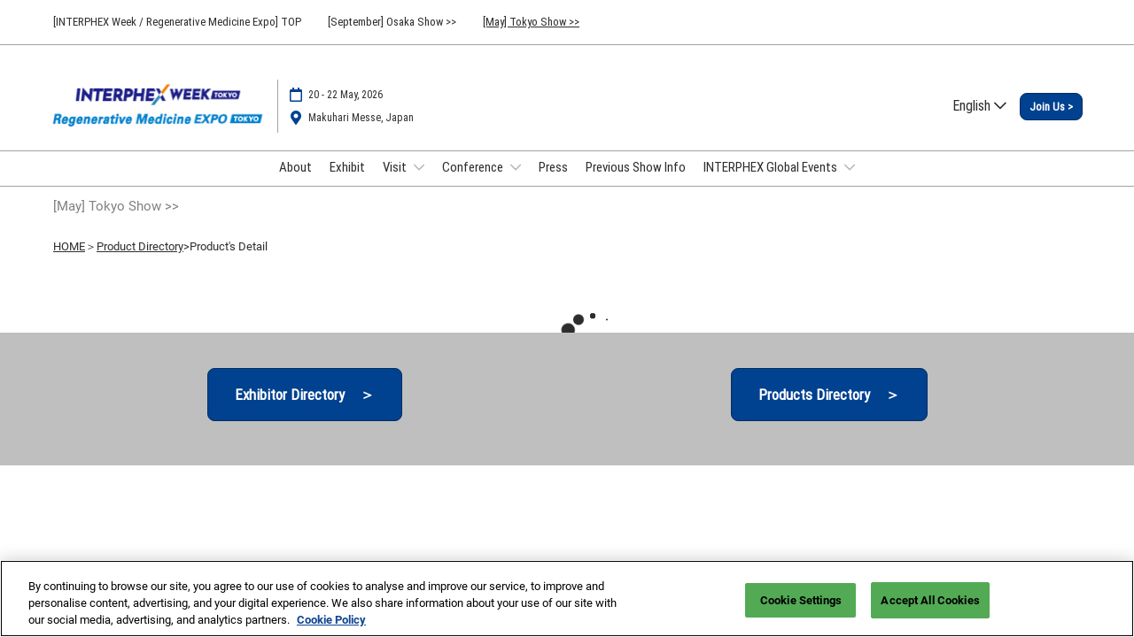

--- FILE ---
content_type: text/html;charset=utf-8
request_url: https://www.interphex.jp/tokyo/en-gb/search/2023/product/product-details.exh-2ab8996f-a5ac-4e0d-a02b-9c86ec0fbf84.pro-98d23b9f-ed10-4641-bf91-587eceb7b784.html
body_size: 10148
content:

	<!doctype html>
	<html lang="en-GB" class="no-js">
		<head>
			

    

    <meta charset="utf-8"/>
    <meta name="viewport" content="width=device-width, initial-scale=1, shrink-to-fit=no"/>
    <meta http-equiv="X-UA-Compatible" content="IE=edge"/>
    <meta name="format-detection" content="telephone=no"/>

    
        <script defer="defer" type="text/javascript" src="https://rum.hlx.page/.rum/@adobe/helix-rum-js@%5E2/dist/rum-standalone.js" data-routing="env=prod,tier=publish,ams=Reed Exhibitions"></script>
<link rel="preconnect" href="//css-components.rxweb-prd.com" crossorigin/>
    

    
        <link rel="preconnect" href="//api.reedexpo.com" crossorigin/>
    

    <link rel="icon" type="image/x-icon" href="/content/dam/sitebuilder/rxjp/interphex-week/metadata/favicon.ico"/>


    <!--Basic Tags -->
    <title>Product Details</title>
    
    
    <meta name="dc.identifier" content="/content/sitebuilder/rxjp/interphex-week/tokyo/en-gb/search/2023/product/product-details"/>

    <!-- Open Graph data -->
    <meta property="og:type" content="website"/>
    <meta property="og:url"/>
    <meta property="og:title" content="Product Details"/>
    
    

    <!-- Domain Verification-->
    
        <meta name="google-site-verification" content="oSHSkLrsNSZqdxIMKRYFRSyXHljgvBvWjCrILXziHKc"/>
<meta name="facebook-domain-verification" content="lztpa13dfyj3aqh6gnikwguxsuvf6u"/>

    

    <!-- Twitter data -->
    <meta name="twitter:card" content="summary"/>
    

    <!-- SEO Meta data -->
    

    
    <!-- HREF lang data -->
    
    
    


    
        <script type="text/javascript">
            window.rx = window.rx || {};
            window.rx.datalayer = JSON.parse(decodeURIComponent("{\n  \x22page\x22 : {\n    \x22blogKeywords\x22 : [ ],\n    \x22categories\x22 : [ ]\n  }\n}"));
        </script>
    

    <!-- Show Planning -->
    <script type="text/javascript">
        var eventEditionId = "eve-b9252c4b-615c-4345-84b4-d874e047f259",
            eventEditionName = "インターフェックスWeek／再生医療EXPO東京",
            interfaceLocale = "en-GB",
            primaryLocale = "",
            showPlanningFlag = false,
            localStore = localStorage.getItem('showPlanningIds') ? JSON.parse(localStorage.getItem('showPlanningIds')) : {};
    </script>

    

    <script>
        (function(H) {
            H.className = H.className.replace(/\bno-js\b/, 'js')
        }(document.documentElement));
    </script>

    <script type="text/javascript">
        var VT = JSON.parse('{\x22p1\x22:\x225fdf64b842774838976a53f70ab61cc7\x22,\x22p2\x22:\x22ToTuQ\/nufyYeDfEJ+OK0YgsL3\/mIcfkToantuCMr\x22,\x22p3\x22:\x22uhQVcmxLwXAjVtVpTvoerERiZSsNz0om\x22,\x22url\x22:\x22https:\/\/api.reedexpo.com\/secure\/connect\/token\x22}');
    </script>

			<script>window.CQ = window.CQ || {}</script>



	



	<link rel="stylesheet" href="/etc/designs/rx/sitebuilder/clientlib-cms.min.ACSHASH64270908817532ef852a270736b98e61.css" type="text/css"/>
	
  
<link href="/etc/clientlibs/rx/vendor/common.min.ACSHASHd41d8cd98f00b204e9800998ecf8427e.css" rel="stylesheet" type="text/css">

  

	<link rel="stylesheet" href="/etc/designs/rx/sitebuilder/generated/rxjp/interphex-week/tokyo.min.ACSHASHfe61eddc277ce6c7410141740c3f730f.css" type="text/css"/>

	
		<link rel="preload" as="font" href="/etc/designs/rx/common/theme-fonts/roboto-condensed/RobotoCondensed-Regular.woff2" type="font/woff2" crossorigin="anonymous"/>
	
		<link rel="preload" as="font" href="/etc/designs/rx/common/theme-fonts/roboto/Roboto-Regular.woff2" type="font/woff2" crossorigin="anonymous"/>
	
		<link rel="preload" as="font" href="/etc/designs/rx/common/theme-fonts/roboto/Roboto-Italic.woff2" type="font/woff2" crossorigin="anonymous"/>
	
		<link rel="preload" as="font" href="/etc/designs/rx/common/theme-fonts/roboto/Roboto-BoldItalic.woff2" type="font/woff2" crossorigin="anonymous"/>
	
		<link rel="preload" as="font" href="/etc/designs/rx/common/theme-fonts/roboto/Roboto-Bold.woff2" type="font/woff2" crossorigin="anonymous"/>
	

<link rel="preload" as="font" href="/etc/clientlibs/rx/vendor/font-awesome/src/fonts/fa-light-300.subset.v12.woff2" type="font/woff2" crossorigin="anonymous"/>
<link rel="preload" as="font" href="/etc/clientlibs/rx/vendor/font-awesome/src/fonts/fa-regular-400.subset.v12.woff2" type="font/woff2" crossorigin="anonymous"/>
<link rel="preload" as="font" href="/etc/clientlibs/rx/vendor/font-awesome/src/fonts/fa-solid-900.subset.v12.woff2" type="font/woff2" crossorigin="anonymous"/>
<link rel="preload" as="font" href="/etc/clientlibs/rx/vendor/font-awesome/src/fonts/fa-brands-400.subset.v7.woff2" type="font/woff2" crossorigin="anonymous"/>


    <script type="text/javascript">
        var authSettings = {
            "authority": "https:\/\/auth.reedexpo.com\/secure",
            "clientId": "RX\u002DAUTH\u002DCL\u002DPkce01",
            "usePkce": true,
            "forceLogin": false,
            "redirectUri": "https:\/\/www.interphex.jp\/services\/rxauth\u002Dpkce",
            "inactiveTimeoutInSeconds": 600,
            "postLogoutRedirectUri": "https:\/\/www.interphex.jp\/services\/rxauthlogout\u002Dpkce",
            "claimValue": "",
            "claimToCheck": "",
            "checkClaim": false,
            "allowAdmins": false,
            "registrationUrl": "",
            "locale": "en\u002DGB",
            "eventEditionId": "eve\u002Db9252c4b\u002D615c\u002D4345\u002D84b4\u002Dd874e047f259"
        }
    </script>
    



	
		<script> var OnetrustActiveGroups = ',1,'; </script>
	




  
<script defer src="/etc/clientlibs/rx/vendor/common.min.ACSHASHb601c65f020352a576dc0f4a48695490.js" type="text/javascript"></script>

  


  
<script defer src="/etc/designs/rx/common/rx-utilities.min.ACSHASH59129180ffc7b589418f253c221c7aef.js" type="text/javascript"></script>

  


  
<script defer src="/etc/designs/rx/common/rx-react-common.min.ACSHASH8b643db74981c1d1caf9ddb6335969ba.js" type="text/javascript"></script>

  




  
  
<link href="/etc.clientlibs/core/wcm/components/tabs/v1/tabs/clientlibs/site.min.ACSHASHd54c23ba76bd8648119795790ae83779.css" rel="stylesheet" type="text/css">

  

  
  
<script src="/etc.clientlibs/core/wcm/components/commons/site/clientlibs/container.min.ACSHASH0a6aff292f5cc42142779cde92054524.js"></script>
<script src="/etc.clientlibs/core/wcm/components/tabs/v1/tabs/clientlibs/site.min.ACSHASHd4879c10895df177b4a4e333c1d53e2c.js"></script>

  




















    


        <script type="text/javascript" src="//assets.adobedtm.com/780ba0d13deb/0043157cc1ba/launch-b4edaae4dbcd.min.js"></script>




  
<script defer src="/etc/designs/rx/sitebuilder/clientlib-base.min.ACSHASH0165b7be834e94759be73bdf9ca88e75.js" type="text/javascript"></script>

  


<!-- Flux js for show planning -->

	


<!-- js for mercury -->

	


<!-- eager load for ASX -->

	


		</head>
		
		<body data-apigee-clientid="uhQVcmxLwXAjVtVpTvoerERiZSsNz0om">
			
			

			<div class="container">
	<div class="headerpar aem-GridColumn aem-GridColumn--default--12" data-rxtag-context="header">




    
        
        
        <div class="newpar new section">

</div>

    
        
        
        <div class="par iparys_inherited">

    
    
    
    
        
        
        <div class="header"><div id="page-top" tabindex="-1"></div>

    <div class="header__base width-full" data-rx="header" data-rx-params-header='{
            "isEdit":false,
            "headerStyle":"mega" }'>
        
        <header>
            <div class="global-navigation-check">
    
        
  
<script defer src="/etc.clientlibs/rx/components/sitebuilder/content/content-switch/clientlibs/site.min.ACSHASH635b6e14206899065045858ed43d6244.js" type="text/javascript"></script>

  

    
    


<div class="global-nav__base theme__global-nav--border-bottom-color" data-rx="globalNav globalNavMixpanel" data-rxtag-context="globalNav" data-rx-params-globalnav="{
    'ariaExpandLabel': 'Expand Global Navigation',
    'ariaCollapseLabel': 'Collapse Global Navigation',
    'expandLabel': 'To Tokyo / Osaka Each Edition Site',
    'collapseLabel': 'close'
    }" data-mixpanel-globalnav-params="{&#34;Link Type&#34;:&#34;Global Navigation&#34;,&#34;Component Name&#34;:&#34;Global Navigation&#34;}" data-mixpanel-globalnav-event="{&#34;click&#34;:&#34;Navigation Interacted&#34;}">
  <span id="global-nav-hint" class="sr-only">Press Escape to close the menu.</span>
  <nav aria-label="Global Navigation" class="global-nav__nav">
    <ul id="global-nav-list-1" class="global-nav__list global-nav__list--level1">
      <li class="global-nav__item global-nav__item--level1">
        <div class="global-nav__btn-wrap theme__global-nav--background">
          <button aria-expanded="false" aria-controls="global-nav-list-2" aria-label="Expand Global Navigation" aria-describedby="global-nav-hint" class="global-nav__toggle global-nav__button theme__color theme__color--hover">
            <span class="global-nav__buttonlabel">To Tokyo / Osaka Each Edition Site</span>
            <i class="fas fa-chevron-down"></i>
          </button>
        </div>
        <ul id="global-nav-list-2" aria-hidden="true" class="global-nav__list global-nav__list--level2">
          <li class="global-nav__item global-nav__item--level2">
            <div class="global-nav__dropdown">
              <div class="global-nav__flyout theme__header--background-solid">
                <div class="container">
                  <div class="tilesgrid__base">

    

    <ul class="tilesgrid__wrap ">
        <li>
            <a href="/hub/en-gb.html" class="tile__base theme__color theme__color--hover " data-dtm="tile_link_body">
             
                 <div class="tile__imagewrap">
                     <div class="image" data-rx="imageMixpanel" style="max-width:170px;"><div class="img-resp__base" data-rx-timestamped-url="true" style="padding-bottom: 56.30%" data-rx="imageresponsive" data-rx-params-imageresponsive="{&quot;sources&quot;:[{&quot;srcset&quot;:&quot;{base}192.108.40,0,1160,630.file/171290930/ipj_ogp.png 192w,{base}270.152.40,0,1160,630.file/171290930/ipj_ogp.png 270w,{base}375.211.40,0,1160,630.file/171290930/ipj_ogp.png 375w,{base}592.333.40,0,1160,630.file/171290930/ipj_ogp.png 592w&quot;,&quot;sizes&quot;:&quot;(min-width: 768px) 170px, 120px&quot;}],&quot;basePath&quot;:&quot;/content/dam/sitebuilder/rxjp/interphex-week/images/en/hub/common/thumbnail/ipj_ogp.png/_jcr_content/renditions/original.image_file.&quot;,&quot;defaultImg&quot;:&quot;{base}592.333.40,0,1160,630.file/171290930/ipj_ogp.png&quot;,&quot;altText&quot;:&quot;[INTERPHEX Week / Regenerative Medicine Expo] TOP&quot;,&quot;title&quot;:&quot;&quot;}"><div class="img-resp__anchor"></div><noscript><img src="/content/dam/sitebuilder/rxjp/interphex-week/images/en/hub/common/thumbnail/ipj_ogp.png/_jcr_content/renditions/original.image_file.592.333.40,0,1160,630.file/171290930/ipj_ogp.png" srcset="/content/dam/sitebuilder/rxjp/interphex-week/images/en/hub/common/thumbnail/ipj_ogp.png/_jcr_content/renditions/original.image_file.192.108.40,0,1160,630.file/171290930/ipj_ogp.png 192w,/content/dam/sitebuilder/rxjp/interphex-week/images/en/hub/common/thumbnail/ipj_ogp.png/_jcr_content/renditions/original.image_file.270.152.40,0,1160,630.file/171290930/ipj_ogp.png 270w,/content/dam/sitebuilder/rxjp/interphex-week/images/en/hub/common/thumbnail/ipj_ogp.png/_jcr_content/renditions/original.image_file.375.211.40,0,1160,630.file/171290930/ipj_ogp.png 375w,/content/dam/sitebuilder/rxjp/interphex-week/images/en/hub/common/thumbnail/ipj_ogp.png/_jcr_content/renditions/original.image_file.592.333.40,0,1160,630.file/171290930/ipj_ogp.png 592w" sizes="(min-width: 768px) 170px, 120px" data-rx-timestamped-url="true" alt="[INTERPHEX Week / Regenerative Medicine Expo] TOP" title="" class="img-resp__img"/></noscript></div></div>
                 </div>
                 
             
             <div class="tile__content">
                 <span class="tile__title theme__headings--font-family">
                     [INTERPHEX Week / Regenerative Medicine Expo] TOP
                 </span>
                 <span class="tile__date"><i class="far fa-clock"></i> 05 20, 2026</span>
                 <span class="tile__location"><i class="far fa-map-marker"></i> 幕張メッセ / Makuhari Messe</span>
             </div>
         </a>   
        </li>
    
        <li>
            <a href="/osaka/en-gb.html" class="tile__base theme__color theme__color--hover " data-dtm="tile_link_body">
             
                 <div class="tile__imagewrap">
                     <div class="image" data-rx="imageMixpanel" style="max-width:170px;"><div class="img-resp__base" data-rx-timestamped-url="true" style="padding-bottom: 56.30%" data-rx="imageresponsive" data-rx-params-imageresponsive="{&quot;sources&quot;:[{&quot;srcset&quot;:&quot;{base}192.108.40,0,1160,630.file/171291064/ipj_osaka_ogp.png 192w,{base}270.152.40,0,1160,630.file/171291064/ipj_osaka_ogp.png 270w,{base}375.211.40,0,1160,630.file/171291064/ipj_osaka_ogp.png 375w,{base}592.333.40,0,1160,630.file/171291064/ipj_osaka_ogp.png 592w&quot;,&quot;sizes&quot;:&quot;(min-width: 768px) 170px, 120px&quot;}],&quot;basePath&quot;:&quot;/content/dam/sitebuilder/rxjp/interphex-week/images/en/hub/common/thumbnail/ipj_osaka_ogp.png/_jcr_content/renditions/original.image_file.&quot;,&quot;defaultImg&quot;:&quot;{base}592.333.40,0,1160,630.file/171291064/ipj_osaka_ogp.png&quot;,&quot;altText&quot;:&quot;[February] Osaka Show&quot;,&quot;title&quot;:&quot;&quot;}"><div class="img-resp__anchor"></div><noscript><img src="/content/dam/sitebuilder/rxjp/interphex-week/images/en/hub/common/thumbnail/ipj_osaka_ogp.png/_jcr_content/renditions/original.image_file.592.333.40,0,1160,630.file/171291064/ipj_osaka_ogp.png" srcset="/content/dam/sitebuilder/rxjp/interphex-week/images/en/hub/common/thumbnail/ipj_osaka_ogp.png/_jcr_content/renditions/original.image_file.192.108.40,0,1160,630.file/171291064/ipj_osaka_ogp.png 192w,/content/dam/sitebuilder/rxjp/interphex-week/images/en/hub/common/thumbnail/ipj_osaka_ogp.png/_jcr_content/renditions/original.image_file.270.152.40,0,1160,630.file/171291064/ipj_osaka_ogp.png 270w,/content/dam/sitebuilder/rxjp/interphex-week/images/en/hub/common/thumbnail/ipj_osaka_ogp.png/_jcr_content/renditions/original.image_file.375.211.40,0,1160,630.file/171291064/ipj_osaka_ogp.png 375w,/content/dam/sitebuilder/rxjp/interphex-week/images/en/hub/common/thumbnail/ipj_osaka_ogp.png/_jcr_content/renditions/original.image_file.592.333.40,0,1160,630.file/171291064/ipj_osaka_ogp.png 592w" sizes="(min-width: 768px) 170px, 120px" data-rx-timestamped-url="true" alt="[February] Osaka Show" title="" class="img-resp__img"/></noscript></div></div>
                 </div>
                 
             
             <div class="tile__content">
                 <span class="tile__title theme__headings--font-family">
                     [September] Osaka Show &gt;&gt;
                 </span>
                 <span class="tile__date"><i class="far fa-clock"></i> 09 30, 2026</span>
                 <span class="tile__location"><i class="far fa-map-marker"></i> インテックス大阪/INTEX Osaka, Japan</span>
             </div>
         </a>   
        </li>
    
        <li>
            <a href="/tokyo/en-gb.html" class="tile__base theme__color theme__color--hover is-active" data-dtm="tile_link_body">
             
                 <div class="tile__imagewrap">
                     <div class="image" data-rx="imageMixpanel" style="max-width:170px;"><div class="img-resp__base" data-rx-timestamped-url="true" style="padding-bottom: 56.30%" data-rx="imageresponsive" data-rx-params-imageresponsive="{&quot;sources&quot;:[{&quot;srcset&quot;:&quot;{base}192.108.40,0,1160,630.file/171290689/ipj_tokyo_ogp.png 192w,{base}270.152.40,0,1160,630.file/171290689/ipj_tokyo_ogp.png 270w,{base}375.211.40,0,1160,630.file/171290689/ipj_tokyo_ogp.png 375w,{base}592.333.40,0,1160,630.file/171290689/ipj_tokyo_ogp.png 592w&quot;,&quot;sizes&quot;:&quot;(min-width: 768px) 170px, 120px&quot;}],&quot;basePath&quot;:&quot;/content/dam/sitebuilder/rxjp/interphex-week/images/en/hub/common/thumbnail/ipj_tokyo_ogp.png/_jcr_content/renditions/original.image_file.&quot;,&quot;defaultImg&quot;:&quot;{base}592.333.40,0,1160,630.file/171290689/ipj_tokyo_ogp.png&quot;,&quot;altText&quot;:&quot;[June] Tokyo Show&quot;,&quot;title&quot;:&quot;&quot;}"><div class="img-resp__anchor"></div><noscript><img src="/content/dam/sitebuilder/rxjp/interphex-week/images/en/hub/common/thumbnail/ipj_tokyo_ogp.png/_jcr_content/renditions/original.image_file.592.333.40,0,1160,630.file/171290689/ipj_tokyo_ogp.png" srcset="/content/dam/sitebuilder/rxjp/interphex-week/images/en/hub/common/thumbnail/ipj_tokyo_ogp.png/_jcr_content/renditions/original.image_file.192.108.40,0,1160,630.file/171290689/ipj_tokyo_ogp.png 192w,/content/dam/sitebuilder/rxjp/interphex-week/images/en/hub/common/thumbnail/ipj_tokyo_ogp.png/_jcr_content/renditions/original.image_file.270.152.40,0,1160,630.file/171290689/ipj_tokyo_ogp.png 270w,/content/dam/sitebuilder/rxjp/interphex-week/images/en/hub/common/thumbnail/ipj_tokyo_ogp.png/_jcr_content/renditions/original.image_file.375.211.40,0,1160,630.file/171290689/ipj_tokyo_ogp.png 375w,/content/dam/sitebuilder/rxjp/interphex-week/images/en/hub/common/thumbnail/ipj_tokyo_ogp.png/_jcr_content/renditions/original.image_file.592.333.40,0,1160,630.file/171290689/ipj_tokyo_ogp.png 592w" sizes="(min-width: 768px) 170px, 120px" data-rx-timestamped-url="true" alt="[June] Tokyo Show" title="" class="img-resp__img"/></noscript></div></div>
                 </div>
                 
             
             <div class="tile__content">
                 <span class="tile__title theme__headings--font-family">
                     [May] Tokyo Show &gt;&gt;
                 </span>
                 <span class="tile__date"><i class="far fa-clock"></i> 05 20, 2026</span>
                 <span class="tile__location"><i class="far fa-map-marker"></i> 幕張メッセ / Makuhari Messe</span>
             </div>
         </a>   
        </li>
    </ul>

</div>



                </div>
              </div>
              <div class="global-nav__close-area-wrap">
                <div class="global-nav__close-area global-nav__toggle theme__global-nav--background"></div>
                <div class="global-nav__btn-wrap global-nav__btn-wrap--bottom theme__header--background-solid">
                  <button aria-controls="global-nav-list-2" tabindex="-1" data-rxtag="navLink" class="global-nav__toggle global-nav__button theme__color theme__color--hover">
                    <span class="sr-only">Collapse Global Navigation</span><i class="fas fa-chevron-up"></i>
                  </button>
                </div>
              </div>
            </div>
          </li>
        </ul>
      </li>
    </ul>
  </nav>
</div>

    

</div>
            <div class="header__top-wrap header__top-wrap--mega theme__header--background-solid" data-rx-selector="header">
                
<div class="header__top">
    <div class="header__container " data-rx-selector="header-container">
        <div class="header__container--top">
            <div class="header__section header__section--left" data-rx-selector="header-left">
                <div class="header__brand ">
                    <div class="logo-image image parbase">
    
		    
  
<link href="/etc.clientlibs/rx/components/sitebuilder/content/image/clientlibs.min.ACSHASH24c3449b84c53d7816d2c8cb88f88f07.css" rel="stylesheet" type="text/css">

  

		    
  
<script defer src="/etc.clientlibs/rx/components/sitebuilder/content/image/clientlibs.min.ACSHASHe1bc298e60b769fa95fe2b4d4545d81c.js"></script>

  

    

    
    <div class="image__base" data-mixpanel-image-params="{&#34;Link Text&#34;:&#34;INTERPHEX Week Tokyo / Regenerative Medicine Expo Tokyo&#34;,&#34;Link Value&#34;:&#34;/tokyo/en-gb.html&#34;,&#34;Component Name&#34;:&#34;Image&#34;,&#34;Link Type&#34;:&#34;image&#34;}" data-mixpanel-image-events="{&#34;click&#34;:&#34;Navigation Interacted&#34;}">
        <a href="/tokyo/en-gb.html" data-dtm="image_logo_header" data-rxtag="image"><div class="image" data-rx="imageMixpanel"><div><img src="/content/dam/sitebuilder/rxjp/interphex-week/images/en/tokyo/2024/home/contents/ipj_tokyo_en_headerogo_w.png/_jcr_content/renditions/original./171202717/ipj_tokyo_en_headerogo_w.png" srcset="/content/dam/sitebuilder/rxjp/interphex-week/images/en/tokyo/2024/home/contents/ipj_tokyo_en_headerogo_w.png/_jcr_content/renditions/original.image_file.96.24.file/171202717/ipj_tokyo_en_headerogo_w.png 96w,/content/dam/sitebuilder/rxjp/interphex-week/images/en/tokyo/2024/home/contents/ipj_tokyo_en_headerogo_w.png/_jcr_content/renditions/original.image_file.192.48.file/171202717/ipj_tokyo_en_headerogo_w.png 192w,/content/dam/sitebuilder/rxjp/interphex-week/images/en/tokyo/2024/home/contents/ipj_tokyo_en_headerogo_w.png/_jcr_content/renditions/original./171202717/ipj_tokyo_en_headerogo_w.png 270w,/content/dam/sitebuilder/rxjp/interphex-week/images/en/tokyo/2024/home/contents/ipj_tokyo_en_headerogo_w.png/_jcr_content/renditions/original.image_file.269.67.file/171202717/ipj_tokyo_en_headerogo_w.png 269w" sizes="(min-width: 1200px) 240px, (min-width: 992px) 180px, (min-width: 768px) 174px, 95px" data-rx-timestamped-url="true" alt="INTERPHEX Week Tokyo / Regenerative Medicine Expo Tokyo" title=""/></div></div></a>
    </div>
</div>

                </div>
                
                

    
        
  
<link href="/etc.clientlibs/rx/components/sitebuilder/structure/show-info/clientlibs.min.ACSHASH4d8c440dc9b7c88d344bb4ae1808b716.css" rel="stylesheet" type="text/css">

  

        
  
<script defer src="/etc.clientlibs/rx/components/sitebuilder/structure/show-info/clientlibs.min.ACSHASH963dedc4b119374d5e364725bf96dafb.js"></script>

  

    

    

    <div class="show-info-mega__base" data-rx="showInfoMixpanel" data-mixpanel-showinfo-params="{&#34;Component Name&#34;:&#34;Header Show Info&#34;}" data-mixpanel-showinfo-events="{&#34;click&#34;:&#34;Navigation Interacted&#34;}">
        <div class="theme__headings--font-family">
            <div class="show-info-mega__element">
                <span class="fa fa-fw fa-lg fa-calendar-o theme__ac-color--color"></span>
                
                    20 - 22 May, 2026
                
            </div> 
            <div class="show-info-mega__element">
                <span class="fa fa-fw fa-lg fa-map-marker theme__ac-color--color"></span>
                
                    Makuhari Messe, Japan
                    
                
            </div>
        </div>
    </div>

            </div>
            
            <div class="header__section header__section--right" data-rx-selector="header-right">
                <div class="lang-switch__base" data-rx="langswitch">
    <ul class="lang-switch__list lang-switch__list--level1 theme__headings--font-family" data-rx-cloned-selector="lang-switch">
        <li class="lang-switch__item lang-switch__item--level1">
			<span id="lang-switch-hint" class="sr-only">Press Escape to close the menu.</span>
            <a href="#" class="lang-switch__link lang-switch__link--level1 theme__dropdown-arrow-color" aria-describedby="lang-switch-hint" role="button" aria-haspopup="menu" aria-expanded="false" aria-controls="lang-switch-menu">
				English <span class="far fa-chevron-down"></span>
			</a>
            <ul id="lang-switch-menu" class="lang-switch__list lang-switch__list--level2 theme__global-nav--background">
                <li class="lang-switch__item lang-switch__item--level2">
                    
                    <a href="/tokyo/ja-jp/search/2023/product/product-details.html" class="lang-switch__link lang-switch__link--level2 theme__color" tabindex="-1">Japanese</a>
                </li>
            
                <li class="lang-switch__item lang-switch__item--level2">
                    <span class="lang-switch__actual">English</span>
                    
                </li>
            
                <li class="lang-switch__item lang-switch__item--level2">
                    
                    <a href="/tokyo/ko-kr.html" class="lang-switch__link lang-switch__link--level2 theme__color" tabindex="-1">Korean</a>
                </li>
            </ul>
        </li>
    </ul>
</div>

                
                
                <div class="header__cta-buttons">
                    <div class="header__action-button">
                        
     
  

  




    <div data-rx="contentSwitch" data-rx-params-contentswitch="{
              'wcmModeEdit': false,
              'type': 'headerRegisterSwitch',
              'properties': {&#34;claimName&#34;:&#34;rxAtlasEe&#34;,&#34;claimValue&#34;:&#34;eve-b9252c4b-615c-4345-84b4-d874e047f259&#34;}
         }">
        
	
		
  
<link href="/etc.clientlibs/rx/components/sitebuilder/content/button/clientlibs.min.ACSHASH0dfd9ac4248e9c2ea7085a3821af8b09.css" rel="stylesheet" type="text/css">

  

		
  
<script defer src="/etc.clientlibs/rx/components/sitebuilder/content/button/clientlibs.min.ACSHASH697db213c8e15127baaa70c6ef76fe4f.js"></script>

  

	
	
	<div class="text-left button__base">
		
		
		
		
		<a class="btn btn-primary  btn-sm " href="/content/experience-fragments/sitebuilder/rxjp/lightbox/ipj/tokyo-underconstruction-en-header-registration.html" data-rx="lightbox" data-rx-params-lightbox="{
				'location': '/content/experience-fragments/sitebuilder/rxjp/lightbox/ipj/tokyo-underconstruction-en-header-registration.html'
			 }" role="button" data-mixpanel-params='{
				"Component Name": "Button",
				"Button Preset": "defaultLinkTo",
				"Button Text": "Join Us >",
				"Button URL": "/content/experience-fragments/sitebuilder/rxjp/lightbox/ipj/tokyo-underconstruction-en-header-registration.html",
				"Button Position": "header"
			}' data-mixpanel-event='{
				&quot;click&quot;: &quot;Button Interacted&quot;
			}'>
			
			<span class="btn-label">Join Us &gt;</span>
			
			
		</a>
	</div>

    </div>

                    </div>
                    
                    <div class="header__action-button">
                        
	
		
  

  

		
  

  

	
	
	

                    </div>
                </div>
               
                <div class="header__action-button">
                    
                    
                </div>
            </div>
            
        </div>
        <div class="header__container--bottom">
            <div class="header__section header__container--bottom__section--left"></div>
            <div class="header__section header__container--bottom__section--right">
                <div class="header__cta-buttons"></div>
            </div>
        </div>
       
    </div>
</div>

<nav class="mega-nav__base" aria-label="Site Navigation" data-rx="meganav" data-rxtag-context="megaNav" data-rx-params-meganav="{
	  'openNavigationLabel': 'Open page navigation',
	  'closeNavigationLabel': 'Close page navigation',
	  'escapeNavigationLabel': 'Press Escape to close the menu.',
	  'selectLanguageLabel': 'Select a language',
	  'headerStyle': 'mega',
	  'bgColor': '',
	  'isEdit': false,
	  'showProfile': false
	}">
	<ul class="mega-nav__list mega-nav__list--level1 theme__headings--font-family" aria-label="Site Navigation">
		<li class="mega-nav__item mega-nav__item--level1">
			
			<a href="/tokyo/en-gb/about.html" data-mixpanel-params="{&#34;Link Text&#34;:&#34;About &#34;,&#34;Link Value&#34;:&#34;https://www.interphex.jp/content/sitebuilder/rxjp/interphex-week/tokyo/en-gb/about.html&#34;}" data-mixpanel-events="{&#34;click&#34;:&#34;Navigation Interacted&#34;}" class="mega-nav__link mega-nav__link--level1 " data-rxtag="navLink">
				About 
			</a>
			
			
		</li>
	
		<li class="mega-nav__item mega-nav__item--level1">
			
			<a href="/tokyo/en-gb/exhibit.html" data-mixpanel-params="{&#34;Link Text&#34;:&#34;Exhibit&#34;,&#34;Link Value&#34;:&#34;https://www.interphex.jp/content/sitebuilder/rxjp/interphex-week/tokyo/en-gb/exhibit.html&#34;}" data-mixpanel-events="{&#34;click&#34;:&#34;Navigation Interacted&#34;}" class="mega-nav__link mega-nav__link--level1 " data-rxtag="navLink">
				Exhibit
			</a>
			
			
		</li>
	
		<li class="mega-nav__item mega-nav__item--level1">
			
			<a href="/tokyo/en-gb/visit.html" data-mixpanel-params="{&#34;Link Text&#34;:&#34;Visit&#34;,&#34;Link Value&#34;:&#34;https://www.interphex.jp/content/sitebuilder/rxjp/interphex-week/tokyo/en-gb/visit.html&#34;}" data-mixpanel-events="{&#34;click&#34;:&#34;Navigation Interacted&#34;}" class="mega-nav__link mega-nav__link--level1 " data-rxtag="navLink" aria-expanded="false">
				Visit
			</a>
			<button class="mega-nav__chevron-down fa fa-chevron-down" aria-expanded="false" aria-label="Show Visit submenu">
			</button>
			<ul class="mega-nav__list mega-nav__list--level2">
				<li class="mega-nav__item mega-nav__item--level2">
					
					<a href="/tokyo/en-gb/visit/access.html" data-mixpanel-params="{&#34;Link Text&#34;:&#34;Venue Info &amp; Access&#34;,&#34;Link Value&#34;:&#34;https://www.interphex.jp/content/sitebuilder/rxjp/interphex-week/tokyo/en-gb/visit/access.html&#34;}" data-mixpanel-events="{&#34;click&#34;:&#34;Navigation Interacted&#34;}" class="mega-nav__link mega-nav__link--level2 " data-rxtag="navLink" tabindex="-1">
						Venue Info &amp; Access
					</a>
					
				</li>
			
				<li class="mega-nav__item mega-nav__item--level2">
					
					<a href="/tokyo/en-gb/visit/faq.html" data-mixpanel-params="{&#34;Link Text&#34;:&#34;FAQ for Visiting&#34;,&#34;Link Value&#34;:&#34;https://www.interphex.jp/content/sitebuilder/rxjp/interphex-week/tokyo/en-gb/visit/faq.html&#34;}" data-mixpanel-events="{&#34;click&#34;:&#34;Navigation Interacted&#34;}" class="mega-nav__link mega-nav__link--level2 " data-rxtag="navLink" tabindex="-1">
						FAQ for Visiting
					</a>
					
				</li>
			
				<li class="mega-nav__item mega-nav__item--level2">
					
					<a href="/tokyo/en-gb/visit/participation-policy.html" data-mixpanel-params="{&#34;Link Text&#34;:&#34;Participation Policy&#34;,&#34;Link Value&#34;:&#34;https://www.interphex.jp/content/sitebuilder/rxjp/interphex-week/tokyo/en-gb/visit/participation-policy.html&#34;}" data-mixpanel-events="{&#34;click&#34;:&#34;Navigation Interacted&#34;}" class="mega-nav__link mega-nav__link--level2 " data-rxtag="navLink" tabindex="-1">
						Participation Policy
					</a>
					
				</li>
			</ul>
		</li>
	
		<li class="mega-nav__item mega-nav__item--level1">
			
			<a href="/tokyo/en-gb/conference.html" data-mixpanel-params="{&#34;Link Text&#34;:&#34;Conference&#34;,&#34;Link Value&#34;:&#34;https://www.interphex.jp/content/sitebuilder/rxjp/interphex-week/tokyo/en-gb/conference.html&#34;}" data-mixpanel-events="{&#34;click&#34;:&#34;Navigation Interacted&#34;}" class="mega-nav__link mega-nav__link--level1 " data-rxtag="navLink" aria-expanded="false">
				Conference
			</a>
			<button class="mega-nav__chevron-down fa fa-chevron-down" aria-expanded="false" aria-label="Show Conference submenu">
			</button>
			<ul class="mega-nav__list mega-nav__list--level2">
				<li class="mega-nav__item mega-nav__item--level2">
					
					<a href="/tokyo/en-gb/conference/faq.html" data-mixpanel-params="{&#34;Link Text&#34;:&#34;FAQs for Conference&#34;,&#34;Link Value&#34;:&#34;https://www.interphex.jp/content/sitebuilder/rxjp/interphex-week/tokyo/en-gb/conference/faq.html&#34;}" data-mixpanel-events="{&#34;click&#34;:&#34;Navigation Interacted&#34;}" class="mega-nav__link mega-nav__link--level2 " data-rxtag="navLink" tabindex="-1">
						FAQs for Conference
					</a>
					
				</li>
			</ul>
		</li>
	
		<li class="mega-nav__item mega-nav__item--level1">
			
			<a href="/tokyo/en-gb/press.html" data-mixpanel-params="{&#34;Link Text&#34;:&#34;Press&#34;,&#34;Link Value&#34;:&#34;https://www.interphex.jp/content/sitebuilder/rxjp/interphex-week/tokyo/en-gb/press.html&#34;}" data-mixpanel-events="{&#34;click&#34;:&#34;Navigation Interacted&#34;}" class="mega-nav__link mega-nav__link--level1 " data-rxtag="navLink">
				Press
			</a>
			
			
		</li>
	
		<li class="mega-nav__item mega-nav__item--level1">
			
			<a href="/tokyo/en-gb/previous.html" data-mixpanel-params="{&#34;Link Text&#34;:&#34;Previous Show Info&#34;,&#34;Link Value&#34;:&#34;https://www.interphex.jp/content/sitebuilder/rxjp/interphex-week/tokyo/en-gb/previous.html&#34;}" data-mixpanel-events="{&#34;click&#34;:&#34;Navigation Interacted&#34;}" class="mega-nav__link mega-nav__link--level1 " data-rxtag="navLink">
				Previous Show Info
			</a>
			
			
		</li>
	
		<li class="mega-nav__item mega-nav__item--level1">
			
			<a href="/tokyo/en-gb/global.html" data-mixpanel-params="{&#34;Link Text&#34;:&#34;INTERPHEX Global Events&#34;,&#34;Link Value&#34;:&#34;https://www.interphex.jp/content/sitebuilder/rxjp/interphex-week/tokyo/en-gb/global.html&#34;}" data-mixpanel-events="{&#34;click&#34;:&#34;Navigation Interacted&#34;}" class="mega-nav__link mega-nav__link--level1 " data-rxtag="navLink" aria-expanded="false">
				INTERPHEX Global Events
			</a>
			<button class="mega-nav__chevron-down fa fa-chevron-down" aria-expanded="false" aria-label="Show INTERPHEX Global Events submenu">
			</button>
			<ul class="mega-nav__list mega-nav__list--level2">
				<li class="mega-nav__item mega-nav__item--level2">
					
					<a href="/tokyo/en-gb/global/osaka.html" data-mixpanel-params="{&#34;Link Text&#34;:&#34;INTERPHEX Week Osaka&#34;,&#34;Link Value&#34;:&#34;https://www.interphex.jp/content/sitebuilder/rxjp/interphex-week/tokyo/en-gb/global/osaka.html&#34;}" data-mixpanel-events="{&#34;click&#34;:&#34;Navigation Interacted&#34;}" class="mega-nav__link mega-nav__link--level2 " data-rxtag="navLink" tabindex="-1">
						INTERPHEX Week Osaka
					</a>
					
				</li>
			
				<li class="mega-nav__item mega-nav__item--level2">
					
					<a href="/tokyo/en-gb/global/usa.html" data-mixpanel-params="{&#34;Link Text&#34;:&#34;INTERPHEX (USA)&#34;,&#34;Link Value&#34;:&#34;https://www.interphex.jp/content/sitebuilder/rxjp/interphex-week/tokyo/en-gb/global/usa.html&#34;}" data-mixpanel-events="{&#34;click&#34;:&#34;Navigation Interacted&#34;}" class="mega-nav__link mega-nav__link--level2 " data-rxtag="navLink" tabindex="-1">
						INTERPHEX (USA)
					</a>
					
				</li>
			
				<li class="mega-nav__item mega-nav__item--level2">
					
					<a href="/tokyo/en-gb/global/korea.html" data-mixpanel-params="{&#34;Link Text&#34;:&#34;INTERPHEX Korea&#34;,&#34;Link Value&#34;:&#34;https://www.interphex.jp/content/sitebuilder/rxjp/interphex-week/tokyo/en-gb/global/korea.html&#34;}" data-mixpanel-events="{&#34;click&#34;:&#34;Navigation Interacted&#34;}" class="mega-nav__link mega-nav__link--level2 " data-rxtag="navLink" tabindex="-1">
						INTERPHEX Korea
					</a>
					
				</li>
			
				<li class="mega-nav__item mega-nav__item--level2">
					
					<a href="/tokyo/en-gb/global/API_China.html" data-mixpanel-params="{&#34;Link Text&#34;:&#34;API China&#34;,&#34;Link Value&#34;:&#34;https://www.interphex.jp/content/sitebuilder/rxjp/interphex-week/tokyo/en-gb/global/API_China.html&#34;}" data-mixpanel-events="{&#34;click&#34;:&#34;Navigation Interacted&#34;}" class="mega-nav__link mega-nav__link--level2 " data-rxtag="navLink" tabindex="-1">
						API China
					</a>
					
				</li>
			</ul>
		</li>
	</ul>
	
</nav>


            </div>
        </header>
    </div>
    <div class="cmp-breadcrumb__base  cmp-breadcrumb__base--theme-light cmp-breadcrumb__base--header-mega">
        
<nav id="breadcrumb-ff996908f2" class="cmp-breadcrumb" aria-label="Breadcrumb">
    <ol class="cmp-breadcrumb__list" itemscope itemtype="http://schema.org/BreadcrumbList">
        <li class="cmp-breadcrumb__item" itemprop="itemListElement" itemscope itemtype="http://schema.org/ListItem">
            <a href="/tokyo/en-gb.html" class="cmp-breadcrumb__item-link" itemprop="item">
                <span itemprop="name">[May] Tokyo Show &gt;&gt;</span>
            </a>
            <meta itemprop="position" content="1"/>
        </li>
    </ol>
</nav>

    

    </div>
    

</div>

    
        
        
        <div class="cookie-message parbase">

</div>

    

</div>

    

</div>
	<div class="aem-Grid" data-rxtag-context="body">
		<div class="row aem-GridColumn">
			<div id="main" class="col-md-12 grid__main grid__main--home-template">
				
					
				
					
						<div class="root responsivegrid">


<div class="aem-Grid aem-Grid--12 aem-Grid--default--12 ">
    
    <div class="parsys aem-GridColumn aem-GridColumn--default--12">




    
    
    <div class="column-control-1 responsivegrid">
	
		
  
<link href="/etc.clientlibs/rx/components/sitebuilder/content/column-control-1/clientlibs.min.ACSHASH941bf9b77e06fe5f0ff0cdd73f35ebe3.css" rel="stylesheet" type="text/css">

  

	
	
	
	
	<div class="row aem-GridColumn row--margin-large  ">
		<div class="col-md-12 column-control-1__container">




    
    
    <div class="text">
	
  
<link href="/etc.clientlibs/rx/components/sitebuilder/content/text/clientlibs.min.ACSHASH0f663f176d3084e36839006a49470d6a.css" rel="stylesheet" type="text/css">

  


<div id="text-8bb045be41" class="cmp-text" data-rxtag-multiple="text">
    <p><span class="text--small"><a href="/tokyo/en-gb.html">HOME</a>＞<a href="/tokyo/en-gb/search/2023/product.html">Product Directory</a>&gt;Product's Detail</span></p>

</div>

    
</div>


    
    
    <div class="product-details">



	
	
	

	
		<script type="text/javascript">
			var reactSettingsProductDetails = JSON.parse("{\x22props\x22:{\x22assets\x22:{\x22defaultOrganisationLogoUrl\x22:\x22\/content\/dam\/sitebuilder\/global\/assets\/defaultLogo.png\/_jcr_content\/renditions\/original.\/defaultLogo.png\x22,\x22defaultOrganisationLogoMobileUrl\x22:\x22\/content\/dam\/sitebuilder\/global\/assets\/defaultLogo.png\/_jcr_content\/renditions\/original.image_file.170.85.file\/defaultLogo.png\x22,\x22uploadingLogoPlaceholderUrl\x22:\x22\/content\/dam\/sitebuilder\/global\/assets\/uploadingLogoPlaceholder.png\/_jcr_content\/renditions\/original.\/uploadingLogoPlaceholder.png\x22,\x22uploadingLogoPlaceholderMobileUrl\x22:\x22\/content\/dam\/sitebuilder\/global\/assets\/uploadingLogoPlaceholder.png\/_jcr_content\/renditions\/original.image_file.170.85.file\/uploadingLogoPlaceholder.png\x22,\x22defaultOrganisationListingLogoUrl\x22:\x22\/content\/dam\/sitebuilder\/global\/assets\/defaultLogo\u002Dlist.png\/_jcr_content\/renditions\/original.\/defaultLogo\u002Dlist.png\x22,\x22defaultOrganisationNonEditableLogoUrl\x22:\x22\/content\/dam\/sitebuilder\/global\/assets\/defaultLogoNonEditable.png\/_jcr_content\/renditions\/original.\/defaultLogoNonEditable.png\x22,\x22defaultOrganisationNonEditableLogoMobileUrl\x22:\x22\/content\/dam\/sitebuilder\/global\/assets\/defaultLogoNonEditable.png\/_jcr_content\/renditions\/original.image_file.170.85.file\/defaultLogoNonEditable.png\x22,\x22defaultSessionImage\x22:\x22\/content\/dam\/sitebuilder\/global\/assets\/defaultSessionImage.png\/_jcr_content\/renditions\/original.\/defaultSessionImage.png\x22,\x22defaultParticipantPhotoUrl\x22:\x22\/content\/dam\/sitebuilder\/global\/assets\/defaultParticipantImage.png\/_jcr_content\/renditions\/original.\/defaultParticipantImage.png\x22,\x22defaultParticipantPhotoMobileUrl\x22:\x22\/content\/dam\/sitebuilder\/global\/assets\/defaultParticipantImage.png\/_jcr_content\/renditions\/original.image_file.180.180.file\/defaultParticipantImage.png\x22,\x22emperiaLogo\x22:\x22\/content\/dam\/exhibitorportal\/global\/assets\/emperiaLogo.png\/_jcr_content\/renditions\/original.\/emperiaLogo.png\x22,\x22emperiaLogoMobile\x22:\x22\/content\/dam\/exhibitorportal\/global\/assets\/emperiaLogo.png\/_jcr_content\/renditions\/original.image_file.180.180.file\/emperiaLogo.png\x22,\x22defaultProducerLogoUrl\x22:\x22\/content\/dam\/sitebuilder\/global\/assets\/defaultArtistLogo.png\/_jcr_content\/renditions\/original.\/defaultArtistLogo.png\x22,\x22defaultProducerLogoMobileUrl\x22:\x22\/content\/dam\/sitebuilder\/global\/assets\/defaultArtistLogo.png\/_jcr_content\/renditions\/original.image_file.170.85.file\/defaultArtistLogo.png\x22,\x22defaultExhibitingOrganisationCoverUrl\x22:\x22\/content\/dam\/sitebuilder\/global\/assets\/defaultLogo\u002Dlist.png\/_jcr_content\/renditions\/original.\/defaultLogo\u002Dlist.png\x22},\x22context\x22:{\x22mode\x22:\x22public\x22,\x22interfaceLocale\x22:\x22en\u002DGB\x22,\x22primaryLocale\x22:\x22ja\u002DJP\x22,\x22pageName\x22:\x22product\u002Ddetails\x22,\x22pageType\x22:\x22Content Page\x22,\x22eventEditionId\x22:\x22eve\u002Db9252c4b\u002D615c\u002D4345\u002D84b4\u002Dd874e047f259\x22,\x22eventEditionName\x22:\x22インターフェックスWeek／再生医療EXPO東京\x22,\x22eventId\x22:\x22evt\u002De50d3b0b\u002Daaab\u002D49a4\u002D8c5f\u002Db106aae48727\x22,\x22exhibitingOrganisationId\x22:\x22\x22,\x22exhibitorDirectoryView\x22:\x22list\x22,\x22tenants\x22:\x22exhibitors\x22,\x22portfolioId\x22:\x22\x22,\x22programme\x22:{\x22programmeId\x22:\x22\x22,\x22trackDisplayName\x22:\x22\x22},\x22programmeId\x22:\x22\x22,\x22title\x22:\x22\x22,\x22showPlanning\x22:{\x22enabled\x22:false,\x22recommendationListPath\x22:\x22https:\/\/css\u002Dcomponents.rxweb\u002Dprd.com\/packages\/recommendation\u002Dlist\/latest\/index.js\x22,\x22recommendationListDivId\x22:\x22shp\u002Drecommendation\u002Dlist\x22,\x22enableEmail\x22:false,\x22disclaimerText\x22:\x22\x22,\x22privacyText\x22:\x22\x22,\x22privacyLink\x22:\x22\x22,\x22enableFloorPlan\x22:false,\x22buttonSize\x22:\x22\x22},\x22showPlanningEnabled\x22:false,\x22contentSignup\x22:{\x22region\x22:\x22\x22,\x22sponsorsConsentLink\x22:\x22\x22,\x22exhibitorsConsentLink\x22:\x22\x22,\x22mediaPartnersConsentLink\x22:\x22\x22,\x22tradeAssociationsConsentLink\x22:\x22\x22,\x22termsText\x22:\x22\x22,\x22termsLink\x22:\x22\x22},\x22networkFeed\x22:{\x22noAccessUrl\x22:\x22\x22,\x22noAccessMessage\x22:\x22\x22},\x22productCarousel\x22:{\x22title\x22:\x22\x22,\x22categoryFilter\x22:\x22\x22,\x22sortOption\x22:\x22\x22},\x22isChatEnabled\x22:false,\x22isVideoEnabled\x22:false,\x22isHybridShow\x22:false,\x22registration\x22:{\x22campaignId\x22:\x22\x22,\x22eventId\x22:\x22\x22},\x22subscriptionId\x22:\x22\x22,\x22digitalProductCode\x22:\x22\x22,\x22productType\x22:\x22\x22,\x22productArea\x22:\x22CMS\x22,\x22displayMode\x22:\x22\x22,\x22recommendationType\x22:\x22Exhibitors\x22},\x22navigation\x22:{\x22exhibitorPrivateDetailsUrlFormat\x22:\x22\x22,\x22exhibitorProtectedDetailsUrlFormat\x22:\x22\x22,\x22exhibitorPublicDirectoryUrlFormat\x22:\x22\x22,\x22exhibitorPublicDetailsUrlFormat\x22:\x22https:\/\/www.interphex.jp\/tokyo\/en\u002Dgb\/search\/2023\/directory\/directory\u002Ddetails.{0}.html\x22,\x22exhibitorListUrl\x22:\x22\x22,\x22exhibitorDashboardUrlFormat\x22:\x22\x22,\x22exhibitorHubUrlFormat\x22:\x22\x22,\x22exhibitorHomePageUrl\x22:\x22\x22,\x22exhibitorTaskListUrlFormat\x22:\x22\x22,\x22exhibitorsDashboardProtectedUrlFormat\x22:\x22\x22,\x22showDetailsUrl\x22:\x22\x22,\x22eventEditionSettingsUrl\x22:\x22\x22,\x22rxAdminHomePageUrl\x22:\x22\x22,\x22logoutPath\x22:\x22\/services\/rxauthlogout.logout.html\x22,\x22manualsUrl\x22:\x22\x22,\x22createTaskForAManualUrl\x22:\x22\x22,\x22editTaskForAManualUrl\x22:\x22\x22,\x22sessionsProgrammeDetailsUrl\x22:\x22\x22,\x22speakerProgrammeDetailsUrl\x22:\x22\x22,\x22sessionsProgrammeDirectoryUrl\x22:[{\x22name\x22:\x22session\u002Ddirectory\x22,\x22url\x22:\x22\x22}],\x22speakerProgrammeDirectoryUrl\x22:\x22\x22,\x22participantProtectedDirectory\x22:\x22\x22,\x22participantProtectedDetails\x22:\x22\x22,\x22participantProtectedProfile\x22:\x22\x22,\x22participantCompanyMixedDetails\x22:\x22\x22,\x22participantCompanyProtectedProfile\x22:\x22\x22,\x22participantPrivateProfile\x22:\x22\x22,\x22participantCompanyPrivateDetails\x22:\x22\x22,\x22participantDirectoryUrl\x22:\x22\x22,\x22participantProfileUrl\x22:\x22\x22,\x22productsDirectoryUrlFormat\x22:\x22https:\/\/www.interphex.jp\/tokyo\/en\u002Dgb\/search\/2023\/product.html\x22,\x22productDetailsUrlFormat\x22:\x22https:\/\/www.interphex.jp\/tokyo\/en\u002Dgb\/search\/2023\/product\/product\u002Ddetails.{0}.{1}.html\x22,\x22artistDetailsUrlFormat\x22:\x22\x22,\x22customerHubUrlFormat\x22:\x22\x22,\x22emperiaProtectedDetailsUrlFormat\x22:\x22\x22,\x22offerManagementProtectedUrlFormat\x22:\x22\x22,\x22webinarDirectoryUrlFormat\x22:\x22\x22,\x22webinarDetailsUrlFormat\x22:\x22\x22,\x22webinarListingsUrlFormat\x22:\x22\x22,\x22createWebinarUrlFormat\x22:\x22\x22,\x22editWebinarUrlFormat\x22:\x22\x22,\x22contentSignupUrlFormat\x22:\x22\x22,\x22zoomContentLink\x22:\x22\x22,\x22embeddedViewerUrlFormat\x22:\x22\x22,\x22addProductUrlFormat\x22:\x22\x22,\x22offerListPrivateUrlFormat\x22:\x22\x22},\x22themes\x22:{\x22siteTheme\x22:\x22light\x22,\x22brandPrimary\x22:\x22#004190\x22,\x22brandSecondary\x22:\x22#e98235\x22,\x22titleFont\x22:\x22RobotoCondensed\x22,\x22textFont\x22:\x22Roboto\x22,\x22buttonStyle\x22:\x22.btn\u002Dflat\x22,\x22buttonFontColor\x22:\x22#ffffff\x22,\x22buttonRadius\x22:\x228\x22},\x22algoliaConfig\x22:{\x22apiKey\x22:\x22d5cd7d4ec26134ff4a34d736a7f9ad47\x22,\x22appId\x22:\x22XD0U5M6Y4R\x22,\x22protectedAppId\x22:\x228CD2G7QY2D\x22},\x22baseApiUrl\x22:\x22https:\/\/api.reedexpo.com\/\x22,\x22baseUrlPrivateAssets\x22:\x22https:\/\/priv\u002Dmediabox\u002Dstorage.rxweb\u002Dprd.com\x22,\x22baseUrlPublicAssets\x22:\x22https:\/\/pub\u002Dmediabox\u002Dstorage.rxweb\u002Dprd.com\x22,\x22componentBaseUrl\x22:\x22https:\/\/css\u002Dcomponents.rxweb\u002Dprd.com\/\x22,\x22loggingUrl\x22:\x22https:\/\/api.reedexpo.com\/log\x22,\x22baseMagentoApiUrl\x22:\x22https:\/\/ecommerce\u002Dsales\u002Dprod.rxweb\u002Dprd.com\/\x22,\x22idpUrl\x22:\x22https:\/\/auth.reedexpo.com\x22,\x22showInfo\x22:{\x22startDate\x22:\x222026\u002D05\u002D20T10:00:00.000+09:00\x22,\x22endDate\x22:\x222026\u002D05\u002D22T17:00:00.000+09:00\x22,\x22showLogoMobile\x22:\x22\/content\/dam\/sitebuilder\/rxjp\/interphex\u002Dweek\/images\/en\/tokyo\/2024\/home\/contents\/ipj_tokyo_en_headerogo_w.png\/_jcr_content\/renditions\/original.image_file.256.0.file\/689737834\/ipj_tokyo_en_headerogo_w.png\x22,\x22location\x22:\x22Makuhari Messe, Japan\x22},\x22eventDetailsJsonUrl\x22:\x22https:\/\/www.interphex.jp\/tokyo\/api\/v1\/event.details.json\x22},\x22componentName\x22:\x22ProductDetails\x22,\x22packageName\x22:\x22product\u002Ddetails\x22,\x22elementId\x22:\x22product\u002Ddetails\x22,\x22environment\x22:\x22\x22}");
		</script>
		<div id="product-details" class="clearfix"></div>
		<script type="text/javascript" src="https://css-components.rxweb-prd.com/packages/product-details/latest/translations/en-gb.js" defer></script>
		<script type="text/javascript" src="https://css-components.rxweb-prd.com/packages/product-details/latest/index.js" defer></script>
	

</div>


</div>
	</div>
</div>


    
    
    <div class="partition responsivegrid">
	
	
	
    

        
        

        
        

        
        

        
        

        
        

        
        

        
        

        
        

        
        <style>
            #partition-24a4aace .btn {
                color: #ffffff;
            }
        </style>

        
        <style>
            #partition-24a4aace .btn:hover,
            #partition-24a4aace .btn:focus {
                color: #ffffff;
            }
        </style>
    

	<div id="partition-24a4aace" class="partition__base width-full partition__base--text-white row--margin-none  partition__base--background-top" style="background-color:#bfbfbf;">
		
		
		<div class="partition__container container partition__container--padding-">
			<div class="row aem-GridColumn">
				<div class="col-md-12">




    
    
    <div class="column-control-2 responsivegrid">
	
		
  
<link href="/etc.clientlibs/rx/components/sitebuilder/content/column-control-2/clientlibs.min.ACSHASHea48d874d404b8cc16db35ad640f7b9c.css" rel="stylesheet" type="text/css">

  

	
    
	
	
	<div class="row aem-GridColumn row--margin-medium  ">
		<div class="col-md-6 column-control-2__container-1">




    
    
    <div class="button">
	
		
  

  

		
  

  

	
	
	<div class="text-center button__base">
		
		
		
		
		<a class="btn btn-primary  btn-lg " href="/tokyo/en-gb/search/2023/directory.html" data-rx-params-lightbox="{
				'location': '/content/sitebuilder/rxjp/interphex-week/tokyo/en-gb/search/2023/directory.html'
			 }" role="button" data-mixpanel-params='{
				"Component Name": "Button",
				"Button Preset": "defaultLinkTo",
				"Button Text": "Exhibitor Directory　＞",
				"Button URL": "/content/sitebuilder/rxjp/interphex-week/tokyo/en-gb/search/2023/directory.html",
				"Button Position": "body"
			}' data-mixpanel-event='{
				&quot;click&quot;: &quot;Button Interacted&quot;
			}' data-rxtag="button">
			
			<span class="btn-label">Exhibitor Directory　＞</span>
			
			
		</a>
	</div>
</div>


</div>
		<div class="col-md-6 column-control-2__container-2">




    
    
    <div class="button">
	
		
  

  

		
  

  

	
	
	<div class="text-center button__base">
		
		
		
		
		<a class="btn btn-primary  btn-lg " href="/tokyo/en-gb/search/2023/product.html" data-rx-params-lightbox="{
				'location': '/content/sitebuilder/rxjp/interphex-week/tokyo/en-gb/search/2023/product.html'
			 }" role="button" data-mixpanel-params='{
				"Component Name": "Button",
				"Button Preset": "defaultLinkTo",
				"Button Text": "Products Directory　＞",
				"Button URL": "/content/sitebuilder/rxjp/interphex-week/tokyo/en-gb/search/2023/product.html",
				"Button Position": "body"
			}' data-mixpanel-event='{
				&quot;click&quot;: &quot;Button Interacted&quot;
			}' data-rxtag="button">
			
			<span class="btn-label">Products Directory　＞</span>
			
			
		</a>
	</div>
</div>


</div>
	</div>
</div>


</div>
			</div>
		</div>
	</div>

</div>


</div>

    
</div>
</div>

					
				
					
				
				<div class="back-to-top">
					
    
        
  
<link href="/etc.clientlibs/rx/components/sitebuilder/structure/back-to-top/clientlibs.min.ACSHASH51fd39e237ee2f09223d03e01e1db436.css" rel="stylesheet" type="text/css">

  

        
  
<script defer src="/etc.clientlibs/rx/components/sitebuilder/structure/back-to-top/clientlibs.min.ACSHASH2f8b6b4f69a7e151426f5936c035a453.js"></script>

  

    
    <button class="back-to-top-button theme__ac-color--background-color" aria-label="Go to top" data-rx="backToTop">
        <i class="back-to-top--chevron-icon fa fa-chevron-up"></i>
    </button>


				</div>
			</div>
		</div>
		<div class="footer aem-GridColumn aem-GridColumn--default--12" data-rxtag-context="footer">




    
        
        
        <div class="par iparys_inherited">

    
    
    
    

</div>

    

</div>
	</div>
	<div class="mixpanel">
		
    
    
        <script type="text/javascript">
            var reactSettingsMixpanel = JSON.parse("{\x22props\x22:{\x22assets\x22:{\x22defaultOrganisationLogoUrl\x22:\x22\/content\/dam\/sitebuilder\/global\/assets\/defaultLogo.png\/_jcr_content\/renditions\/original.\/defaultLogo.png\x22,\x22defaultOrganisationLogoMobileUrl\x22:\x22\/content\/dam\/sitebuilder\/global\/assets\/defaultLogo.png\/_jcr_content\/renditions\/original.image_file.170.85.file\/defaultLogo.png\x22,\x22uploadingLogoPlaceholderUrl\x22:\x22\/content\/dam\/sitebuilder\/global\/assets\/uploadingLogoPlaceholder.png\/_jcr_content\/renditions\/original.\/uploadingLogoPlaceholder.png\x22,\x22uploadingLogoPlaceholderMobileUrl\x22:\x22\/content\/dam\/sitebuilder\/global\/assets\/uploadingLogoPlaceholder.png\/_jcr_content\/renditions\/original.image_file.170.85.file\/uploadingLogoPlaceholder.png\x22,\x22defaultOrganisationListingLogoUrl\x22:\x22\/content\/dam\/sitebuilder\/global\/assets\/defaultLogo\u002Dlist.png\/_jcr_content\/renditions\/original.\/defaultLogo\u002Dlist.png\x22,\x22defaultOrganisationNonEditableLogoUrl\x22:\x22\/content\/dam\/sitebuilder\/global\/assets\/defaultLogoNonEditable.png\/_jcr_content\/renditions\/original.\/defaultLogoNonEditable.png\x22,\x22defaultOrganisationNonEditableLogoMobileUrl\x22:\x22\/content\/dam\/sitebuilder\/global\/assets\/defaultLogoNonEditable.png\/_jcr_content\/renditions\/original.image_file.170.85.file\/defaultLogoNonEditable.png\x22,\x22defaultSessionImage\x22:\x22\/content\/dam\/sitebuilder\/global\/assets\/defaultSessionImage.png\/_jcr_content\/renditions\/original.\/defaultSessionImage.png\x22,\x22defaultParticipantPhotoUrl\x22:\x22\/content\/dam\/sitebuilder\/global\/assets\/defaultParticipantImage.png\/_jcr_content\/renditions\/original.\/defaultParticipantImage.png\x22,\x22defaultParticipantPhotoMobileUrl\x22:\x22\/content\/dam\/sitebuilder\/global\/assets\/defaultParticipantImage.png\/_jcr_content\/renditions\/original.image_file.180.180.file\/defaultParticipantImage.png\x22,\x22emperiaLogo\x22:\x22\/content\/dam\/exhibitorportal\/global\/assets\/emperiaLogo.png\/_jcr_content\/renditions\/original.\/emperiaLogo.png\x22,\x22emperiaLogoMobile\x22:\x22\/content\/dam\/exhibitorportal\/global\/assets\/emperiaLogo.png\/_jcr_content\/renditions\/original.image_file.180.180.file\/emperiaLogo.png\x22,\x22defaultProducerLogoUrl\x22:\x22\/content\/dam\/sitebuilder\/global\/assets\/defaultArtistLogo.png\/_jcr_content\/renditions\/original.\/defaultArtistLogo.png\x22,\x22defaultProducerLogoMobileUrl\x22:\x22\/content\/dam\/sitebuilder\/global\/assets\/defaultArtistLogo.png\/_jcr_content\/renditions\/original.image_file.170.85.file\/defaultArtistLogo.png\x22,\x22defaultExhibitingOrganisationCoverUrl\x22:\x22\/content\/dam\/sitebuilder\/global\/assets\/defaultLogo\u002Dlist.png\/_jcr_content\/renditions\/original.\/defaultLogo\u002Dlist.png\x22},\x22context\x22:{\x22mode\x22:\x22public\x22,\x22interfaceLocale\x22:\x22en\u002DGB\x22,\x22primaryLocale\x22:\x22ja\u002DJP\x22,\x22pageName\x22:\x22product\u002Ddetails\x22,\x22pageType\x22:\x22Content Page\x22,\x22eventEditionId\x22:\x22eve\u002Db9252c4b\u002D615c\u002D4345\u002D84b4\u002Dd874e047f259\x22,\x22eventEditionName\x22:\x22インターフェックスWeek／再生医療EXPO東京\x22,\x22eventId\x22:\x22evt\u002De50d3b0b\u002Daaab\u002D49a4\u002D8c5f\u002Db106aae48727\x22,\x22exhibitingOrganisationId\x22:\x22\x22,\x22exhibitorDirectoryView\x22:\x22list\x22,\x22tenants\x22:\x22exhibitors\x22,\x22portfolioId\x22:\x22\x22,\x22programme\x22:{\x22programmeId\x22:\x22\x22,\x22trackDisplayName\x22:\x22\x22},\x22programmeId\x22:\x22\x22,\x22title\x22:\x22\x22,\x22showPlanning\x22:{\x22enabled\x22:false,\x22recommendationListPath\x22:\x22https:\/\/css\u002Dcomponents.rxweb\u002Dprd.com\/packages\/recommendation\u002Dlist\/latest\/index.js\x22,\x22recommendationListDivId\x22:\x22shp\u002Drecommendation\u002Dlist\x22,\x22enableEmail\x22:false,\x22disclaimerText\x22:\x22\x22,\x22privacyText\x22:\x22\x22,\x22privacyLink\x22:\x22\x22,\x22enableFloorPlan\x22:false,\x22buttonSize\x22:\x22\x22},\x22showPlanningEnabled\x22:false,\x22contentSignup\x22:{\x22region\x22:\x22\x22,\x22sponsorsConsentLink\x22:\x22\x22,\x22exhibitorsConsentLink\x22:\x22\x22,\x22mediaPartnersConsentLink\x22:\x22\x22,\x22tradeAssociationsConsentLink\x22:\x22\x22,\x22termsText\x22:\x22\x22,\x22termsLink\x22:\x22\x22},\x22networkFeed\x22:{\x22noAccessUrl\x22:\x22\x22,\x22noAccessMessage\x22:\x22\x22},\x22productCarousel\x22:{\x22title\x22:\x22\x22,\x22categoryFilter\x22:\x22\x22,\x22sortOption\x22:\x22\x22},\x22isChatEnabled\x22:false,\x22isVideoEnabled\x22:false,\x22isHybridShow\x22:false,\x22registration\x22:{\x22campaignId\x22:\x22\x22,\x22eventId\x22:\x22\x22},\x22subscriptionId\x22:\x22\x22,\x22digitalProductCode\x22:\x22\x22,\x22productType\x22:\x22\x22,\x22productArea\x22:\x22CMS\x22,\x22displayMode\x22:\x22\x22,\x22recommendationType\x22:\x22Exhibitors\x22},\x22navigation\x22:{\x22exhibitorPrivateDetailsUrlFormat\x22:\x22\x22,\x22exhibitorProtectedDetailsUrlFormat\x22:\x22\x22,\x22exhibitorPublicDirectoryUrlFormat\x22:\x22\x22,\x22exhibitorPublicDetailsUrlFormat\x22:\x22\x22,\x22exhibitorListUrl\x22:\x22\x22,\x22exhibitorDashboardUrlFormat\x22:\x22\x22,\x22exhibitorHubUrlFormat\x22:\x22\x22,\x22exhibitorHomePageUrl\x22:\x22\x22,\x22exhibitorTaskListUrlFormat\x22:\x22\x22,\x22exhibitorsDashboardProtectedUrlFormat\x22:\x22\x22,\x22showDetailsUrl\x22:\x22\x22,\x22eventEditionSettingsUrl\x22:\x22\x22,\x22rxAdminHomePageUrl\x22:\x22\x22,\x22logoutPath\x22:\x22\/services\/rxauthlogout.logout.html\x22,\x22manualsUrl\x22:\x22\x22,\x22createTaskForAManualUrl\x22:\x22\x22,\x22editTaskForAManualUrl\x22:\x22\x22,\x22sessionsProgrammeDetailsUrl\x22:\x22\x22,\x22speakerProgrammeDetailsUrl\x22:\x22\x22,\x22sessionsProgrammeDirectoryUrl\x22:[{\x22name\x22:\x22session\u002Ddirectory\x22,\x22url\x22:\x22\x22}],\x22speakerProgrammeDirectoryUrl\x22:\x22\x22,\x22participantProtectedDirectory\x22:\x22\x22,\x22participantProtectedDetails\x22:\x22\x22,\x22participantProtectedProfile\x22:\x22\x22,\x22participantCompanyMixedDetails\x22:\x22\x22,\x22participantCompanyProtectedProfile\x22:\x22\x22,\x22participantPrivateProfile\x22:\x22\x22,\x22participantCompanyPrivateDetails\x22:\x22\x22,\x22participantDirectoryUrl\x22:\x22\x22,\x22participantProfileUrl\x22:\x22\x22,\x22productsDirectoryUrlFormat\x22:\x22\x22,\x22productDetailsUrlFormat\x22:\x22\x22,\x22artistDetailsUrlFormat\x22:\x22\x22,\x22customerHubUrlFormat\x22:\x22\x22,\x22emperiaProtectedDetailsUrlFormat\x22:\x22\x22,\x22offerManagementProtectedUrlFormat\x22:\x22\x22,\x22webinarDirectoryUrlFormat\x22:\x22\x22,\x22webinarDetailsUrlFormat\x22:\x22\x22,\x22webinarListingsUrlFormat\x22:\x22\x22,\x22createWebinarUrlFormat\x22:\x22\x22,\x22editWebinarUrlFormat\x22:\x22\x22,\x22contentSignupUrlFormat\x22:\x22\x22,\x22zoomContentLink\x22:\x22\x22,\x22embeddedViewerUrlFormat\x22:\x22\x22,\x22addProductUrlFormat\x22:\x22\x22,\x22offerListPrivateUrlFormat\x22:\x22\x22},\x22themes\x22:{\x22siteTheme\x22:\x22light\x22,\x22brandPrimary\x22:\x22#004190\x22,\x22brandSecondary\x22:\x22#e98235\x22,\x22titleFont\x22:\x22RobotoCondensed\x22,\x22textFont\x22:\x22Roboto\x22,\x22buttonStyle\x22:\x22.btn\u002Dflat\x22,\x22buttonFontColor\x22:\x22#ffffff\x22,\x22buttonRadius\x22:\x228\x22},\x22algoliaConfig\x22:{\x22apiKey\x22:\x22d5cd7d4ec26134ff4a34d736a7f9ad47\x22,\x22appId\x22:\x22XD0U5M6Y4R\x22,\x22protectedAppId\x22:\x228CD2G7QY2D\x22},\x22baseApiUrl\x22:\x22https:\/\/api.reedexpo.com\/\x22,\x22baseUrlPrivateAssets\x22:\x22https:\/\/priv\u002Dmediabox\u002Dstorage.rxweb\u002Dprd.com\x22,\x22baseUrlPublicAssets\x22:\x22https:\/\/pub\u002Dmediabox\u002Dstorage.rxweb\u002Dprd.com\x22,\x22componentBaseUrl\x22:\x22https:\/\/css\u002Dcomponents.rxweb\u002Dprd.com\/\x22,\x22loggingUrl\x22:\x22https:\/\/api.reedexpo.com\/log\x22,\x22baseMagentoApiUrl\x22:\x22https:\/\/ecommerce\u002Dsales\u002Dprod.rxweb\u002Dprd.com\/\x22,\x22idpUrl\x22:\x22https:\/\/auth.reedexpo.com\x22,\x22showInfo\x22:{\x22startDate\x22:\x222026\u002D05\u002D20T10:00:00.000+09:00\x22,\x22endDate\x22:\x222026\u002D05\u002D22T17:00:00.000+09:00\x22,\x22showLogoMobile\x22:\x22\/content\/dam\/sitebuilder\/rxjp\/interphex\u002Dweek\/images\/en\/tokyo\/2024\/home\/contents\/ipj_tokyo_en_headerogo_w.png\/_jcr_content\/renditions\/original.image_file.256.0.file\/689737835\/ipj_tokyo_en_headerogo_w.png\x22,\x22location\x22:\x22Makuhari Messe, Japan\x22},\x22eventDetailsJsonUrl\x22:\x22https:\/\/www.interphex.jp\/tokyo\/api\/v1\/event.details.json\x22},\x22componentName\x22:\x22mixpanel\x22,\x22packageName\x22:\x22mixpanel\x22,\x22elementId\x22:\x22mixpanel\u002Dcontainer\x22,\x22environment\x22:\x22\x22}");
        </script>

        <div id="mixpanel-container" class="clearfix"></div>
        <script type="text/javascript" data-src="https://css-components.rxweb-prd.com/packages/mixpanel-new/latest/index.js" data-rx="mixpanel" data-rx-params-mixpanel="{'cookieGroup': '2'}" defer></script>
    


	</div>
	<div class="watchbox-client">
		
    

    
        <script type="text/javascript">
            var reactSettingsWatchboxClient = JSON.parse("{\x22props\x22:{\x22assets\x22:{\x22defaultOrganisationLogoUrl\x22:\x22\/content\/dam\/sitebuilder\/global\/assets\/defaultLogo.png\/_jcr_content\/renditions\/original.\/defaultLogo.png\x22,\x22defaultOrganisationLogoMobileUrl\x22:\x22\/content\/dam\/sitebuilder\/global\/assets\/defaultLogo.png\/_jcr_content\/renditions\/original.image_file.170.85.file\/defaultLogo.png\x22,\x22uploadingLogoPlaceholderUrl\x22:\x22\/content\/dam\/sitebuilder\/global\/assets\/uploadingLogoPlaceholder.png\/_jcr_content\/renditions\/original.\/uploadingLogoPlaceholder.png\x22,\x22uploadingLogoPlaceholderMobileUrl\x22:\x22\/content\/dam\/sitebuilder\/global\/assets\/uploadingLogoPlaceholder.png\/_jcr_content\/renditions\/original.image_file.170.85.file\/uploadingLogoPlaceholder.png\x22,\x22defaultOrganisationListingLogoUrl\x22:\x22\/content\/dam\/sitebuilder\/global\/assets\/defaultLogo\u002Dlist.png\/_jcr_content\/renditions\/original.\/defaultLogo\u002Dlist.png\x22,\x22defaultOrganisationNonEditableLogoUrl\x22:\x22\/content\/dam\/sitebuilder\/global\/assets\/defaultLogoNonEditable.png\/_jcr_content\/renditions\/original.\/defaultLogoNonEditable.png\x22,\x22defaultOrganisationNonEditableLogoMobileUrl\x22:\x22\/content\/dam\/sitebuilder\/global\/assets\/defaultLogoNonEditable.png\/_jcr_content\/renditions\/original.image_file.170.85.file\/defaultLogoNonEditable.png\x22,\x22defaultSessionImage\x22:\x22\/content\/dam\/sitebuilder\/global\/assets\/defaultSessionImage.png\/_jcr_content\/renditions\/original.\/defaultSessionImage.png\x22,\x22defaultParticipantPhotoUrl\x22:\x22\/content\/dam\/sitebuilder\/global\/assets\/defaultParticipantImage.png\/_jcr_content\/renditions\/original.\/defaultParticipantImage.png\x22,\x22defaultParticipantPhotoMobileUrl\x22:\x22\/content\/dam\/sitebuilder\/global\/assets\/defaultParticipantImage.png\/_jcr_content\/renditions\/original.image_file.180.180.file\/defaultParticipantImage.png\x22,\x22emperiaLogo\x22:\x22\/content\/dam\/exhibitorportal\/global\/assets\/emperiaLogo.png\/_jcr_content\/renditions\/original.\/emperiaLogo.png\x22,\x22emperiaLogoMobile\x22:\x22\/content\/dam\/exhibitorportal\/global\/assets\/emperiaLogo.png\/_jcr_content\/renditions\/original.image_file.180.180.file\/emperiaLogo.png\x22,\x22defaultProducerLogoUrl\x22:\x22\/content\/dam\/sitebuilder\/global\/assets\/defaultArtistLogo.png\/_jcr_content\/renditions\/original.\/defaultArtistLogo.png\x22,\x22defaultProducerLogoMobileUrl\x22:\x22\/content\/dam\/sitebuilder\/global\/assets\/defaultArtistLogo.png\/_jcr_content\/renditions\/original.image_file.170.85.file\/defaultArtistLogo.png\x22,\x22defaultExhibitingOrganisationCoverUrl\x22:\x22\/content\/dam\/sitebuilder\/global\/assets\/defaultLogo\u002Dlist.png\/_jcr_content\/renditions\/original.\/defaultLogo\u002Dlist.png\x22},\x22context\x22:{\x22mode\x22:\x22public\x22,\x22interfaceLocale\x22:\x22en\u002DGB\x22,\x22primaryLocale\x22:\x22ja\u002DJP\x22,\x22pageName\x22:\x22product\u002Ddetails\x22,\x22pageType\x22:\x22Content Page\x22,\x22eventEditionId\x22:\x22eve\u002Db9252c4b\u002D615c\u002D4345\u002D84b4\u002Dd874e047f259\x22,\x22eventEditionName\x22:\x22インターフェックスWeek／再生医療EXPO東京\x22,\x22eventId\x22:\x22evt\u002De50d3b0b\u002Daaab\u002D49a4\u002D8c5f\u002Db106aae48727\x22,\x22exhibitingOrganisationId\x22:\x22\x22,\x22exhibitorDirectoryView\x22:\x22list\x22,\x22tenants\x22:\x22exhibitors\x22,\x22portfolioId\x22:\x22\x22,\x22programme\x22:{\x22programmeId\x22:\x22\x22,\x22trackDisplayName\x22:\x22\x22},\x22programmeId\x22:\x22\x22,\x22title\x22:\x22\x22,\x22showPlanning\x22:{\x22enabled\x22:false,\x22recommendationListPath\x22:\x22https:\/\/css\u002Dcomponents.rxweb\u002Dprd.com\/packages\/recommendation\u002Dlist\/latest\/index.js\x22,\x22recommendationListDivId\x22:\x22shp\u002Drecommendation\u002Dlist\x22,\x22enableEmail\x22:false,\x22disclaimerText\x22:\x22\x22,\x22privacyText\x22:\x22\x22,\x22privacyLink\x22:\x22\x22,\x22enableFloorPlan\x22:false,\x22buttonSize\x22:\x22\x22},\x22showPlanningEnabled\x22:false,\x22contentSignup\x22:{\x22region\x22:\x22\x22,\x22sponsorsConsentLink\x22:\x22\x22,\x22exhibitorsConsentLink\x22:\x22\x22,\x22mediaPartnersConsentLink\x22:\x22\x22,\x22tradeAssociationsConsentLink\x22:\x22\x22,\x22termsText\x22:\x22\x22,\x22termsLink\x22:\x22\x22},\x22networkFeed\x22:{\x22noAccessUrl\x22:\x22\x22,\x22noAccessMessage\x22:\x22\x22},\x22productCarousel\x22:{\x22title\x22:\x22\x22,\x22categoryFilter\x22:\x22\x22,\x22sortOption\x22:\x22\x22},\x22isChatEnabled\x22:false,\x22isVideoEnabled\x22:false,\x22isHybridShow\x22:false,\x22registration\x22:{\x22campaignId\x22:\x22\x22,\x22eventId\x22:\x22\x22},\x22subscriptionId\x22:\x22\x22,\x22digitalProductCode\x22:\x22\x22,\x22productType\x22:\x22\x22,\x22productArea\x22:\x22CMS\x22,\x22displayMode\x22:\x22\x22,\x22recommendationType\x22:\x22Exhibitors\x22},\x22navigation\x22:{\x22exhibitorPrivateDetailsUrlFormat\x22:\x22\x22,\x22exhibitorProtectedDetailsUrlFormat\x22:\x22\x22,\x22exhibitorPublicDirectoryUrlFormat\x22:\x22\x22,\x22exhibitorPublicDetailsUrlFormat\x22:\x22\x22,\x22exhibitorListUrl\x22:\x22\x22,\x22exhibitorDashboardUrlFormat\x22:\x22\x22,\x22exhibitorHubUrlFormat\x22:\x22\x22,\x22exhibitorHomePageUrl\x22:\x22\x22,\x22exhibitorTaskListUrlFormat\x22:\x22\x22,\x22exhibitorsDashboardProtectedUrlFormat\x22:\x22\x22,\x22showDetailsUrl\x22:\x22\x22,\x22eventEditionSettingsUrl\x22:\x22\x22,\x22rxAdminHomePageUrl\x22:\x22\x22,\x22logoutPath\x22:\x22\/services\/rxauthlogout.logout.html\x22,\x22manualsUrl\x22:\x22\x22,\x22createTaskForAManualUrl\x22:\x22\x22,\x22editTaskForAManualUrl\x22:\x22\x22,\x22sessionsProgrammeDetailsUrl\x22:\x22\x22,\x22speakerProgrammeDetailsUrl\x22:\x22\x22,\x22sessionsProgrammeDirectoryUrl\x22:[{\x22name\x22:\x22session\u002Ddirectory\x22,\x22url\x22:\x22\x22}],\x22speakerProgrammeDirectoryUrl\x22:\x22\x22,\x22participantProtectedDirectory\x22:\x22\x22,\x22participantProtectedDetails\x22:\x22\x22,\x22participantProtectedProfile\x22:\x22\x22,\x22participantCompanyMixedDetails\x22:\x22\x22,\x22participantCompanyProtectedProfile\x22:\x22\x22,\x22participantPrivateProfile\x22:\x22\x22,\x22participantCompanyPrivateDetails\x22:\x22\x22,\x22participantDirectoryUrl\x22:\x22\x22,\x22participantProfileUrl\x22:\x22\x22,\x22productsDirectoryUrlFormat\x22:\x22\x22,\x22productDetailsUrlFormat\x22:\x22\x22,\x22artistDetailsUrlFormat\x22:\x22\x22,\x22customerHubUrlFormat\x22:\x22\x22,\x22emperiaProtectedDetailsUrlFormat\x22:\x22\x22,\x22offerManagementProtectedUrlFormat\x22:\x22\x22,\x22webinarDirectoryUrlFormat\x22:\x22\x22,\x22webinarDetailsUrlFormat\x22:\x22\x22,\x22webinarListingsUrlFormat\x22:\x22\x22,\x22createWebinarUrlFormat\x22:\x22\x22,\x22editWebinarUrlFormat\x22:\x22\x22,\x22contentSignupUrlFormat\x22:\x22\x22,\x22zoomContentLink\x22:\x22\x22,\x22embeddedViewerUrlFormat\x22:\x22\x22,\x22addProductUrlFormat\x22:\x22\x22,\x22offerListPrivateUrlFormat\x22:\x22\x22},\x22themes\x22:{\x22siteTheme\x22:\x22light\x22,\x22brandPrimary\x22:\x22#004190\x22,\x22brandSecondary\x22:\x22#e98235\x22,\x22titleFont\x22:\x22RobotoCondensed\x22,\x22textFont\x22:\x22Roboto\x22,\x22buttonStyle\x22:\x22.btn\u002Dflat\x22,\x22buttonFontColor\x22:\x22#ffffff\x22,\x22buttonRadius\x22:\x228\x22},\x22algoliaConfig\x22:{\x22apiKey\x22:\x22d5cd7d4ec26134ff4a34d736a7f9ad47\x22,\x22appId\x22:\x22XD0U5M6Y4R\x22,\x22protectedAppId\x22:\x228CD2G7QY2D\x22},\x22baseApiUrl\x22:\x22https:\/\/api.reedexpo.com\/\x22,\x22baseUrlPrivateAssets\x22:\x22https:\/\/priv\u002Dmediabox\u002Dstorage.rxweb\u002Dprd.com\x22,\x22baseUrlPublicAssets\x22:\x22https:\/\/pub\u002Dmediabox\u002Dstorage.rxweb\u002Dprd.com\x22,\x22componentBaseUrl\x22:\x22https:\/\/css\u002Dcomponents.rxweb\u002Dprd.com\/\x22,\x22loggingUrl\x22:\x22https:\/\/api.reedexpo.com\/log\x22,\x22baseMagentoApiUrl\x22:\x22https:\/\/ecommerce\u002Dsales\u002Dprod.rxweb\u002Dprd.com\/\x22,\x22idpUrl\x22:\x22https:\/\/auth.reedexpo.com\x22,\x22showInfo\x22:{\x22startDate\x22:\x222026\u002D05\u002D20T10:00:00.000+09:00\x22,\x22endDate\x22:\x222026\u002D05\u002D22T17:00:00.000+09:00\x22,\x22showLogoMobile\x22:\x22\/content\/dam\/sitebuilder\/rxjp\/interphex\u002Dweek\/images\/en\/tokyo\/2024\/home\/contents\/ipj_tokyo_en_headerogo_w.png\/_jcr_content\/renditions\/original.image_file.256.0.file\/689737835\/ipj_tokyo_en_headerogo_w.png\x22,\x22location\x22:\x22Makuhari Messe, Japan\x22},\x22eventDetailsJsonUrl\x22:\x22https:\/\/www.interphex.jp\/tokyo\/api\/v1\/event.details.json\x22},\x22componentName\x22:\x22WatchboxClient\x22,\x22packageName\x22:\x22watchboxClient\x22,\x22elementId\x22:\x22watchboxClient\x22,\x22environment\x22:\x22\x22}");
        </script>
        <div id="watchboxClient" class="clearfix"></div>

        
           <script type="text/javascript" data-src="https://css-components.rxweb-prd.com/packages/reedexpo.digital.watchbox.client/latest/index.js" data-rx="watchboxclient" data-rx-params-watchboxclient="{'cookieGroup': '2'}" defer></script>
        

        
    


	</div>
	
</div>
			


	

	
	
    <script type="text/plain" data-rx-cookiegroup="2">
        var _elqQ = _elqQ || [];
        _elqQ.push(['elqSetSiteId', '12511217']);
        _elqQ.push(['elqTrackPageView', window.location.href]);

        (function () {
            function async_load() {
                var s = document.createElement('script'); s.type = 'text/javascript'; s.async = true;
                s.src = '//img07.en25.com/i/elqCfg.min.js';
                var x = document.getElementsByTagName('script')[0]; x.parentNode.insertBefore(s, x);
            }
            if (document.readyState === "loading") {
                if (window.addEventListener) window.addEventListener('DOMContentLoaded', async_load, false);
                else if (window.attachEvent) window.attachEvent('onload', async_load);
            } else async_load();
        })();
    </script>




	

    


        <script type="text/javascript">_satellite.pageBottom();</script>



		</body>
		
	</html>



--- FILE ---
content_type: text/css;charset=utf-8
request_url: https://www.interphex.jp/etc/designs/rx/sitebuilder/generated/rxjp/interphex-week/tokyo.min.ACSHASHfe61eddc277ce6c7410141740c3f730f.css
body_size: 2072
content:
@font-face{font-family:"RobotoCondensed";src:local("RobotoCondensed"),url("../../../../common/theme-fonts/roboto-condensed/RobotoCondensed-Regular.woff2") format("woff2"),url("../../../../common/theme-fonts/roboto-condensed/RobotoCondensed-Regular.woff") format("woff");font-weight:normal;font-style:normal;font-display:swap}
@font-face{font-family:"Roboto";src:local("Roboto"),url("../../../../common/theme-fonts/roboto/Roboto-Regular.woff2") format("woff2"),url("../../../../common/theme-fonts/roboto/Roboto-Regular.woff") format("woff");font-weight:normal;font-style:normal;font-display:swap}
@font-face{font-family:"Roboto";src:local("Roboto"),url("../../../../common/theme-fonts/roboto/Roboto-Bold.woff2") format("woff2"),url("../../../../common/theme-fonts/roboto/Roboto-Bold.woff") format("woff");font-weight:bold;font-style:normal;font-display:swap}
@font-face{font-family:"Roboto";src:local("Roboto"),url("../../../../common/theme-fonts/roboto/Roboto-BoldItalic.woff2") format("woff2"),url("../../../../common/theme-fonts/roboto/Roboto-BoldItalic.woff") format("woff");font-weight:bold;font-style:italic;font-display:swap}
@font-face{font-family:"Roboto";src:local("Roboto"),url("../../../../common/theme-fonts/roboto/Roboto-Italic.woff2") format("woff2"),url("../../../../common/theme-fonts/roboto/Roboto-Italic.woff") format("woff");font-weight:normal;font-style:italic;font-display:swap}
.theme--color,.radio input[type=radio]:checked,.radio-inline input[type=radio]:checked,.checkbox input[type=checkbox]:checked,.checkbox-inline input[type=checkbox]:checked,.badge.active{background-color:#004190}
mark{background-color:#5da6ff}
.testimonials .swiper-pagination-bullet-active{background:#004190}
a,a:hover,a:focus,.show-info .fa,.testimonials .swiper-slide .testimonial__slide .testimonial__blurb--quote-icon,.show-info.show-info--header .fa,.breadcrumb li>a.breadcrumb-delim{color:#004190}
.title__base a,.text a{color:inherit;text-decoration:underline}
.title__base a:hover,.text a:hover{color:#000;background-color:#e6ecf4}
.title__base a:focus,.text a:focus{outline:1px solid #333;outline-offset:2px}
.title__base a[target="_blank"]::after,.text a[target="_blank"]::after{color:#004190}
.aem-Grid--text-white .title__base a:hover,.aem-Grid--text-white .text a:hover{color:#fff;background-color:#003b82}
.aem-Grid--text-white .title__base a:focus,.aem-Grid--text-white .text a:focus{outline:1px solid #fff;outline-offset:2px}
.aem-Grid--text-white .title__base a[target="_blank"]::after,.aem-Grid--text-white .text a[target="_blank"]::after{color:#4d7ab1}
.radio input[type=radio]:checked,.radio-inline input[type=radio]:checked,.checkbox input[type=checkbox]:checked,.checkbox-inline input[type=checkbox]:checked{border-color:#004190}
.link-underline.btn-primary::after{border-top-color:#004190}
.btn:focus,.btn.focus{outline-color:#004190}
.favourite-select-fill{fill:#004190}
.text-primary{color:#004190}
a.text-primary:hover,a.text-primary:focus{color:#002a5d}
a.text-primary:hover,a.text-primary:focus{color:#002a5d}
.cmp-accordion__header .cmp-accordion__button--expanded{color:#004190}
.show-planning-component header{background:linear-gradient(#fff,#fff)}
@media(min-width:1199px){.primary-nav__list--level2{background-image:linear-gradient(#fff,#fff)}
}
@media(max-width:1199px){.primary-nav__wrap{background:linear-gradient(rgba(255,255,255,0.9),rgba(255,255,255,0.9));left:auto;right:0}
}
.info-banner,.info-banner__text,header,.show-info.show-info--header{color:#2d2d2d}
header a,header a:focus,header a:hover,header button,nav.navbar .navbar-nav>li.open .dropdown-menu>li>a{color:#2d2d2d}
@media(max-width:1199px){nav.navbar .navbar-toggle-close{color:#2d2d2d}
}
.info-banner__tint{background:#fff;opacity:.5}
nav.navbar,.show-info.show-info--header,.title__base,h1,h2,h3,h4,h5,h6,.h1,.h2,.h3,.h4,.h5,.h6,.btn{font-family:RobotoCondensed,Roboto,"Open Sans",Arial,sans-serif}
body{font-family:Roboto,Roboto,"Open Sans",Arial,sans-serif}
.btn,.btn-border-radius{border-radius:8px}
.btn-primary,.btn-secondary,.showplan--btnFontColor{color:#fff}
.showplan--svg-fill-icon__btnFontColor{fill:#fff}
.showplan--svg-border-icon__btnFontColor{stroke:#fff}
.btn-primary{background:#004190;border-color:#002b5f}
.btn-primary:hover,.btn-primary.hover,.btn-primary:focus,.btn-primary.focus{color:#fff;background-color:#002b5f;border-color:#002b5f}
.btn-primary:hover::after,.btn-primary.hover::after,.btn-primary:focus::after,.btn-primary.focus::after{color:#fff;background-color:#002b5f;border-color:#002b5f}
.btn-primary:hover:active,.btn-primary.hover:active,.btn-primary:focus:active,.btn-primary.focus:active,.btn-primary:hover.active,.btn-primary.hover.active,.btn-primary:focus.active,.btn-primary.focus.active{background-color:#002b5f;border-color:#002b5f;outline-color:#004190}
.btn-primary:hover:active::after,.btn-primary.hover:active::after,.btn-primary:focus:active::after,.btn-primary.focus:active::after,.btn-primary:hover.active::after,.btn-primary.hover.active::after,.btn-primary:focus.active::after,.btn-primary.focus.active::after{background-color:#002b5f;border-color:#002b5f}
.btn-primary:active,.btn-primary.active{background-color:#002b5f;border-color:#002b5f}
.btn-primary:active::after,.btn-primary.active::after{background-color:#002b5f;border-color:#002b5f;box-shadow:inset 0 3px 5px rgba(0,0,0,0.125)}
.btn-secondary{background:#e98235;border-color:#d66917}
.btn-secondary:hover,.btn-secondary.hover,.btn-secondary:focus,.btn-secondary.focus{color:#fff;background-color:#d66917;border-color:#d66917}
.btn-secondary:hover::after,.btn-secondary.hover::after,.btn-secondary:focus::after,.btn-secondary.focus::after{color:#fff;background-color:#d66917;border-color:#d66917}
.btn-secondary:hover:active,.btn-secondary.hover:active,.btn-secondary:focus:active,.btn-secondary.focus:active,.btn-secondary:hover.active,.btn-secondary.hover.active,.btn-secondary:focus.active,.btn-secondary.focus.active{background-color:#d66917;border-color:#d66917;outline-color:#004190}
.btn-secondary:hover:active::after,.btn-secondary.hover:active::after,.btn-secondary:focus:active::after,.btn-secondary.focus:active::after,.btn-secondary:hover.active::after,.btn-secondary.hover.active::after,.btn-secondary:focus.active::after,.btn-secondary.focus.active::after{background-color:#d66917;border-color:#d66917}
.btn-secondary:active,.btn-secondary.active{background-color:#d66917;border-color:#d66917}
.btn-secondary:active::after,.btn-secondary.active::after{background-color:#d66917;border-color:#d66917;box-shadow:inset 0 3px 5px rgba(0,0,0,0.125)}
.title-primary{color:#004190}
.title-secondary{color:#e98235}
.nav-pills{border-bottom:medium solid #004190}
.nav-pills>li.active>a,.nav-pills>li.active>a:hover,.nav-pills>li.active>a:focus{background-color:#004190}
@media only screen and (max-width:480px){.contact-options-container .contact-option{background-color:#004190}
}
.ais-SearchBox-submit,.switch-inner-before{background-color:#004190}
.ais-ClearRefinements-button,.filter-item-checkbox-icon-selected{color:#004190}
.ais-SearchBox-submit:hover{background-color:#002b5f}
.ais-ClearRefinements-button:focus,.ais-ClearRefinements-button:hover{color:#002b5f}
.showplan--svg-fill-icon__hover{fill:#002b5f}
.showplan--svg-border-icon__hover{stroke:#002b5f}
.showplan--btn-text__hover{color:#002b5f}
.showplan--btn-bg__hover{background-color:#002b5f}
.recommendation-categories .label-default{color:#404040}
.cmp-rxcarousel__indicators .cmp-rxcarousel__indicator--active,.hero-carousel .cmp-carousel__indicators .cmp-carousel__indicator--active,.hero-carousel .theme-dark .cmp-carousel__indicators .cmp-carousel__indicator--active{background-color:#004190;width:13px;height:13px}
.btn-link__primary{color:#004190}
.btn-link__secondary{color:#e98235}
.conversion-module__base--accent-colour{background-color:#004190}
.conversion-module__base--secondary-colour{background-color:#e98235}
.conversion-module__text--accent-colour{color:#004190}
.conversion-module__text--secondary-colour{color:#e98235}
.theme__ac-color--background-color{background-color:#004190}
.theme__ac-color--background-color-lighten-40{background-color:#5da6ff}
.theme__ac-color--background-color-hover:hover,.theme__ac-color--background-color-hover:focus{background-color:#004190}
.theme__ac-color--background-color-hover-lighten-90:hover,.theme__ac-color--background-color-hover-lighten-90:focus{background-color:#e6ecf4}
.theme__ac-color--background-color-checked:checked{background-color:#004190}
.theme__ac-color--background-color-is-active.is-active{background-color:#004190}
.is-active .theme__ac-color--background-color-active-parent{background-color:#004190}
.theme__ac-color--color{color:#004190}
.theme__ac-color--color-hover:hover,.theme__ac-color--color-hover:focus{color:#004190}
.theme__ac-color--color-is-active.is-active{color:#004190}
.is-active .theme__ac-color--color-active-parent{color:#004190}
.theme__ac-color--border-color{border-color:#004190}
.theme__ac-color--border-color-hover:hover,.theme__ac-color--border-color-hover:focus{border-color:#004190}
.theme__ac-color--border-color-checked:checked{border-color:#004190}
.theme__ac-color--border-color-is-active.is-active{border-color:#004190}
.is-active .theme__ac-color--border-color-active-parent{border-color:#004190}
.theme__ac-color--border-top-color{border-top-color:#004190}
.theme__ac-color--border-top-color-hover:hover,.theme__ac-color--border-top-color-hover:focus{border-top-color:#004190}
.theme__ac-color--border-bottom-color{border-bottom-color:#004190}
.theme__ac-color--border-bottom-color-hover:hover,.theme__ac-color--border-bottom-color-hover:focus{border-bottom-color:#004190}
.theme__ac-color--border-left-color{border-left-color:#004190}
.theme__ac-color--border-left-color-hover:hover,.theme__ac-color--border-left-color-hover:focus{border-left-color:#004190}
.theme__ac-color--border-right-color{border-right-color:#004190}
.theme__ac-color--border-right-color-hover:hover,.theme__ac-color--border-right-color-hover:focus{border-right-color:#004190}
.theme__ac-color--outline-color{outline-color:#004190}
.theme__ac-color--outline-color-focus:focus{outline-color:#004190}
.theme__ac-color--fill{fill:#004190}
.theme__secondary--background-color{background-color:#e98235}
.theme__secondary--background-color-lighten-40{background-color:#fdf4ed}
.theme__secondary--background-color-hover:hover,.theme__secondary--background-color-hover:focus{background-color:#e98235}
.theme__secondary--background-color-checked:checked{background-color:#e98235}
.theme__secondary--background-color-is-active.is-active{background-color:#e98235}
.is-active .theme__secondary--background-color-active-parent{background-color:#e98235}
.theme__secondary--color{color:#e98235}
.theme__secondary--color-hover:hover,.theme__secondary--color-hover:focus{color:#e98235}
.theme__secondary--color-is-active.is-active{color:#e98235}
.is-active .theme__secondary--color-active-parent{color:#e98235}
.theme__secondary--border-color{border-color:#e98235}
.theme__secondary--border-color-hover:hover,.theme__secondary--border-color-hover:focus{border-color:#e98235}
.theme__secondary--border-color-checked:checked{border-color:#e98235}
.theme__secondary--border-color-is-active.is-active{border-color:#e98235}
.is-active .theme__secondary--border-color-active-parent{border-color:#e98235}
.theme__secondary--border-top-color{border-top-color:#e98235}
.theme__secondary--border-top-color-hover:hover,.theme__secondary--border-top-color-hover:focus{border-top-color:#e98235}
.theme__secondary--border-bottom-color{border-bottom-color:#e98235}
.theme__secondary--border-bottom-color-hover:hover,.theme__secondary--border-bottom-color-hover:focus{border-bottom-color:#e98235}
.theme__secondary--border-left-color{border-left-color:#e98235}
.theme__secondary--border-left-color-hover:hover,.theme__secondary--border-left-color-hover:focus{border-left-color:#e98235}
.theme__secondary--border-right-color{border-right-color:#e98235}
.theme__secondary--border-right-color-hover:hover,.theme__secondary--border-right-color-hover:focus{border-right-color:#e98235}
.theme__secondary--outline-color{outline-color:#e98235}
.theme__secondary--outline-color-focus:focus{outline-color:#e98235}
.theme__secondary--fill{fill:#e98235}
.theme__header--background-solid{background:linear-gradient(#fff,#fff)}
.theme__header--background-solid-important{background:linear-gradient(#fff,#fff) !important}
.theme__header--background-gradient{background:linear-gradient(#fff,#fff)}
@media(min-width:1200px){.theme__header--background-gradient.header__top-wrap--simple{background:linear-gradient(rgba(255,255,255,0.6),rgba(255,255,255,0.1))}
.theme__header--background-gradient.header__top-wrap--simple.header__scrolled{background:linear-gradient(#fff,#fff)}
}
@media(min-width:992px){.theme__header--background-gradient.header__top-wrap--mega,.theme__header--background-gradient.header__top-wrap--mobile-first{background:linear-gradient(rgba(255,255,255,0.6),rgba(255,255,255,0.1))}
.theme__header--background-gradient.header__top-wrap--mega.header__scrolled,.theme__header--background-gradient.header__top-wrap--mobile-first.header__scrolled{background:linear-gradient(#fff,#fff)}
}
.theme__header--background-transparent{background:linear-gradient(rgba(255,255,255,0.9),rgba(255,255,255,0.9))}
.theme__header-text--color{color:#2d2d2d}
.theme__header-link--color{color:#2d2d2d}
.theme__jumbotron-tint--background{background:#f1f1f1}
.theme__jumbotron-tint--opacity{opacity:.75}
.theme__image-overlay--background{background:rgba(255,255,255,0.5)}
.theme__footer--background{background-color:#fff}
.theme__footer-sub--background{background-color:#d2d2d2}
.theme__footer-text--color{color:#2d2d2d}
.theme__footer-link--color{color:#2d2d2d}
.theme__global-nav--background{background-color:#fff}
.theme__global-nav--border-bottom-color{border-bottom-color:#a2a2a2}
.theme__btn--border-radius{border-radius:8px}
.theme__btn-text--color{color:#fff}
.theme__btn-text-color--fill{fill:#fff}
.theme__btn-text-color--stroke{stroke:#fff}
.theme__headings--font-family{font-family:RobotoCondensed,Roboto,"Open Sans",Arial,sans-serif}
.theme__text--font-family{font-family:Roboto,Roboto,"Open Sans",Arial,sans-serif}
.theme__color{color:#2d2d2d}
.theme__color--hover:hover,.theme__color--hover:focus{color:#2d2d2d}
.theme__border-color{border-color:#2d2d2d}
.theme__border-color--hover:hover,.theme__border-color--hover:focus{border-color:#2d2d2d}
.theme__border-color--is-active.is-active{border-color:#2d2d2d}
.is-active .theme__border-color--is-active-parent{border-color:#2d2d2d}
.theme__border-color-transparent{border-color:transparent}
.theme__dropdown-arrow-color::after{border-bottom-color:#fff}
.theme__background{background-color:#fff}
.theme__shade-background{background-color:#f1f1f1}
.theme__background .theme__link-color,.footer__base .theme__link-color{color:#2d2d2d}
.theme__tint--background{background:#f1f1f1}

--- FILE ---
content_type: text/css;charset=utf-8
request_url: https://www.interphex.jp/etc.clientlibs/rx/components/sitebuilder/content/column-control-1/clientlibs.min.ACSHASH941bf9b77e06fe5f0ff0cdd73f35ebe3.css
body_size: -328
content:
.column-control-1__container>div:last-child{margin-bottom:0}.column-control-1--white{background-color:#fff;padding-bottom:12px;padding-top:12px}.column-control-1--transparent{background-color:var(--bgc);padding-bottom:12px;padding-top:12px}.row--margin-none{margin-bottom:0}.row--margin-small{margin-bottom:15px}.row--margin-medium{margin-bottom:30px}.row--margin-large{margin-bottom:65px}.row--margin-xlarge{margin-bottom:80px}

--- FILE ---
content_type: application/x-javascript
request_url: https://assets.adobedtm.com/780ba0d13deb/0043157cc1ba/80ee34c7e233/RC7f03636f512340c39317c8aa5942be12-source.min.js
body_size: 360
content:
// For license information, see `https://assets.adobedtm.com/780ba0d13deb/0043157cc1ba/80ee34c7e233/RC7f03636f512340c39317c8aa5942be12-source.js`.
_satellite.__registerScript('https://assets.adobedtm.com/780ba0d13deb/0043157cc1ba/80ee34c7e233/RC7f03636f512340c39317c8aa5942be12-source.min.js', "var fb=\"\";switch(window.location.host){case\"www.jpfood.jp\":fb=0x3f20fd27424f4;break;case\"www.jfex.jp\":case\"www.office-nagoya.jp\":case\"www.office-kansai.jp\":case\"www.office-expo.jp\":case\"www.interphex.jp\":case\"www.am-expo.jp\":fb=492064022246087;break;case\"www.japan-it.jp\":fb=0x6a823b1c4e6cd}!function(e,a,w,c,f,o,n){e.fbq||(f=e.fbq=function(){f.callMethod?f.callMethod.apply(f,arguments):f.queue.push(arguments)},e._fbq||(e._fbq=f),f.push=f,f.loaded=!0,f.version=\"2.0\",f.queue=[],(o=a.createElement(w)).async=!0,o.src=c,(n=a.getElementsByTagName(w)[0]).parentNode.insertBefore(o,n))}(window,document,\"script\",\"https://connect.facebook.net/en_US/fbevents.js\"),fbq(\"init\",fb),fbq(\"track\",\"PageView\");");

--- FILE ---
content_type: application/x-javascript
request_url: https://assets.adobedtm.com/780ba0d13deb/0043157cc1ba/80ee34c7e233/RC594d6dedfcf44e23acbecaf0792ad524-source.min.js
body_size: 256
content:
// For license information, see `https://assets.adobedtm.com/780ba0d13deb/0043157cc1ba/80ee34c7e233/RC594d6dedfcf44e23acbecaf0792ad524-source.js`.
_satellite.__registerScript('https://assets.adobedtm.com/780ba0d13deb/0043157cc1ba/80ee34c7e233/RC594d6dedfcf44e23acbecaf0792ad524-source.min.js', "<script type=\"text/javascript\" src=\"https://s.yimg.jp/images/listing/tool/cv/ytag.js\" defer></script>\n<script type=\"text/javascript\" src=\"https://s.yimg.jp/images/listing/tool/cv/conversion.js\" defer></script>\n\n<script type=\"text/javascript\">\nvar mp = /ytss:([^;]+)*.*$/ig.exec(_satellite.getVar('bu.media.pixel.table'));\nif(mp){\n  acc = mp[1].split(',');\n  for(i=0;i<acc.length;i++){\n    ytag({\n      \"type\":\"yss_retargeting\",\n      \"config\": {\n        \"yahoo_ss_retargeting_id\": acc[i],\n        \"yahoo_sstag_custom_params\": window.yahoo_sstag_params,\n        \"yahoo_ss_retargeting\" : true \n      }\n    });\n  }\n}\n</script>");

--- FILE ---
content_type: application/x-javascript
request_url: https://assets.adobedtm.com/780ba0d13deb/0043157cc1ba/80ee34c7e233/RC1a7ef8d17dac4b1da8e2d1840e5826f5-source.min.js
body_size: 706
content:
// For license information, see `https://assets.adobedtm.com/780ba0d13deb/0043157cc1ba/80ee34c7e233/RC1a7ef8d17dac4b1da8e2d1840e5826f5-source.js`.
_satellite.__registerScript('https://assets.adobedtm.com/780ba0d13deb/0043157cc1ba/80ee34c7e233/RC1a7ef8d17dac4b1da8e2d1840e5826f5-source.min.js', "!function(){function e(e){for(var o=document.cookie.split(\";\"),t=0;t<o.length;t++){var i=o[t].split(\"=\");if(e==i[0].trim())return decodeURIComponent(i[1])}return null}var o,t=e(\"rx_original_referrer\"),i=e(\"utm_campaign\"),n=e(\"utm_medium\"),a=e(\"utm_source\");if(null==t?(o=document.referrer,window.document.cookie=\"rx_original_referrer=\"+o+\"; ; path=/\"):(o=t,window.document.cookie=\"rx_original_referrer=; expires=Thu, 01 Jan 1970 00:00:01 GMT;\"),null==n){var c=new URL(window.location.href),m=c.searchParams.get(\"utm_medium\"),u=c.searchParams.get(\"utm_source\"),r=c.searchParams.get(\"utm_campaign\"),d=/google|bing|yahoo|yandex|baidu|naver|daum|duckduckgo|ecosia|ask|aol/g,w=o.match(d),_=/facebook|linkedin|instagram|twitter|youtube|vkontakte/g,l=o.match(_),s=/^(?:https?:\\/\\/)?(?:w{3}\\.)?([a-z\\d\\.-]+)\\.(?:[a-z\\.]{2,10})(?:[\\/\\w\\.-]*)*/,h=o.match(s);m?(window.document.cookie=\"utm_medium=\"+m+\"; ; path=/\",window.document.cookie=\"utm_source=\"+u+\"; ; path=/\",window.document.cookie=\"utm_campaign=\"+r+\"; ; path=/\"):null==h&&null==m?(window.document.cookie=\"utm_medium=direct; ; path=/\",window.document.cookie=\"utm_source=none; ; path=/\",window.document.cookie=\"utm_campaign=direct_traffic; ; path=/\"):h[1]==l?(window.document.cookie=\"utm_medium=social; ; path=/\",window.document.cookie=\"utm_source=\"+l+\"; ; path=/\",window.document.cookie=\"utm_campaign=social_traffic; ; path=/\"):h[1]==w?(window.document.cookie=\"utm_medium=organic; ; path=/\",window.document.cookie=\"utm_source=\"+w+\"; ; path=/\",window.document.cookie=\"utm_campaign=organic_traffic; ; path=/\"):null==w&&null==l&&(window.document.cookie=\"utm_medium=referral; ; path=/\",window.document.cookie=\"utm_source=\"+h[1]+\"; ; path=/\",window.document.cookie=\"utm_campaign=referral_traffic; ; path=/\"),i=e(\"utm_campaign\"),n=e(\"utm_medium\"),a=e(\"utm_source\")}else if(n)for(var g=document.querySelectorAll(\".register.register--tracking\"),p=0;p<g.length;p++){let e=new URL(g[p].href),o=new URLSearchParams(e.search);o.set(\"utm_campaign\",i),o.set(\"utm_medium\",n),o.set(\"utm_source\",a),e.search=o.toString(),g[p].setAttribute(\"href\",decodeURIComponent(e.toString()))}}();");

--- FILE ---
content_type: application/x-javascript
request_url: https://assets.adobedtm.com/780ba0d13deb/0043157cc1ba/80ee34c7e233/RC3cc9735083524aad841ad8235ada28e2-source.min.js
body_size: 327
content:
// For license information, see `https://assets.adobedtm.com/780ba0d13deb/0043157cc1ba/80ee34c7e233/RC3cc9735083524aad841ad8235ada28e2-source.js`.
_satellite.__registerScript('https://assets.adobedtm.com/780ba0d13deb/0043157cc1ba/80ee34c7e233/RC3cc9735083524aad841ad8235ada28e2-source.min.js', "var mp=/bing:([^;]+).*$/gi.exec(_satellite.getVar(\"bu.media.pixel.table\"));if(mp)for(var bingAcc=mp[1].split(\",\"),i=0;i<bingAcc.length;i++){var bingId=bingAcc[i];bingId&&function(e){!function(n,a,t,i,c){var o,r,g;n[c]=n[c]||[],o=function(){var a={ti:e};a.q=n[c],n[c]=new UET(a),n[c].push(\"pageLoad\")},(r=a.createElement(t)).src=i,r.async=1,r.onload=r.onreadystatechange=function(){var e=this.readyState;e&&\"loaded\"!==e&&\"complete\"!==e||(o(),r.onload=r.onreadystatechange=null)},(g=a.getElementsByTagName(t)[0]).parentNode.insertBefore(r,g)}(window,document,\"script\",\"//bat.bing.com/bat.js\",\"uetq\")}(bingId)}");

--- FILE ---
content_type: application/x-javascript
request_url: https://assets.adobedtm.com/780ba0d13deb/0043157cc1ba/80ee34c7e233/RC088a899cd3d045af9ede333ab2067c9c-source.min.js
body_size: 181
content:
// For license information, see `https://assets.adobedtm.com/780ba0d13deb/0043157cc1ba/80ee34c7e233/RC088a899cd3d045af9ede333ab2067c9c-source.js`.
_satellite.__registerScript('https://assets.adobedtm.com/780ba0d13deb/0043157cc1ba/80ee34c7e233/RC088a899cd3d045af9ede333ab2067c9c-source.min.js', "var mp=/linkedin:([^;]+).*$/gi.exec(_satellite.getVar(\"bu.media.pixel.table\"));mp&&(_linkedin_data_partner_id=mp[1],function(){var e=document.getElementsByTagName(\"script\")[0],t=document.createElement(\"script\");t.type=\"text/javascript\",t.defer=!0,t.src=\"https://snap.licdn.com/li.lms-analytics/insight.min.js\",e.parentNode.insertBefore(t,e)}());");

--- FILE ---
content_type: application/x-javascript
request_url: https://assets.adobedtm.com/780ba0d13deb/0043157cc1ba/80ee34c7e233/RCd81f7563457f4a068f032c00065cb337-source.min.js
body_size: 159
content:
// For license information, see `https://assets.adobedtm.com/780ba0d13deb/0043157cc1ba/80ee34c7e233/RCd81f7563457f4a068f032c00065cb337-source.js`.
_satellite.__registerScript('https://assets.adobedtm.com/780ba0d13deb/0043157cc1ba/80ee34c7e233/RCd81f7563457f4a068f032c00065cb337-source.min.js', "var mp=/crazyegg:([^;]+).*$/gi.exec(_satellite.getVar(\"bu.media.pixel.table\"));if(mp){var script=document.createElement(\"script\"),scripts=document.getElementsByTagName(\"script\")[0];script.type=\"text/javascript\",script.async=!0,script.src=\"//script.crazyegg.com/pages/scripts/\"+mp[1]+\".js\",scripts.parentNode.insertBefore(script,scripts)}");

--- FILE ---
content_type: application/x-javascript
request_url: https://assets.adobedtm.com/780ba0d13deb/0043157cc1ba/80ee34c7e233/RC9fc401d1fae24386b004c5c3f992ec2e-source.min.js
body_size: 312
content:
// For license information, see `https://assets.adobedtm.com/780ba0d13deb/0043157cc1ba/80ee34c7e233/RC9fc401d1fae24386b004c5c3f992ec2e-source.js`.
_satellite.__registerScript('https://assets.adobedtm.com/780ba0d13deb/0043157cc1ba/80ee34c7e233/RC9fc401d1fae24386b004c5c3f992ec2e-source.min.js', "var mp=/fb-gb:([^;]+)*.*$/gi.exec(_satellite.getVar(\"bu.media.pixel.table\"));if(mp)for(acc=mp[1].split(\",\"),i=0;i<acc.length;i++)!function(e,t,a,c,i,n,f){e.fbq||(i=e.fbq=function(){i.callMethod?i.callMethod.apply(i,arguments):i.queue.push(arguments)},e._fbq||(e._fbq=i),i.push=i,i.loaded=!0,i.version=\"2.0\",i.queue=[],(n=t.createElement(a)).defer=!0,n.src=c,(f=t.getElementsByTagName(a)[0]).parentNode.insertBefore(n,f))}(window,document,\"script\",\"https://connect.facebook.net/en_US/fbevents.js\"),fbq(\"init\",acc[i]),fbq(\"track\",\"PageView\");");